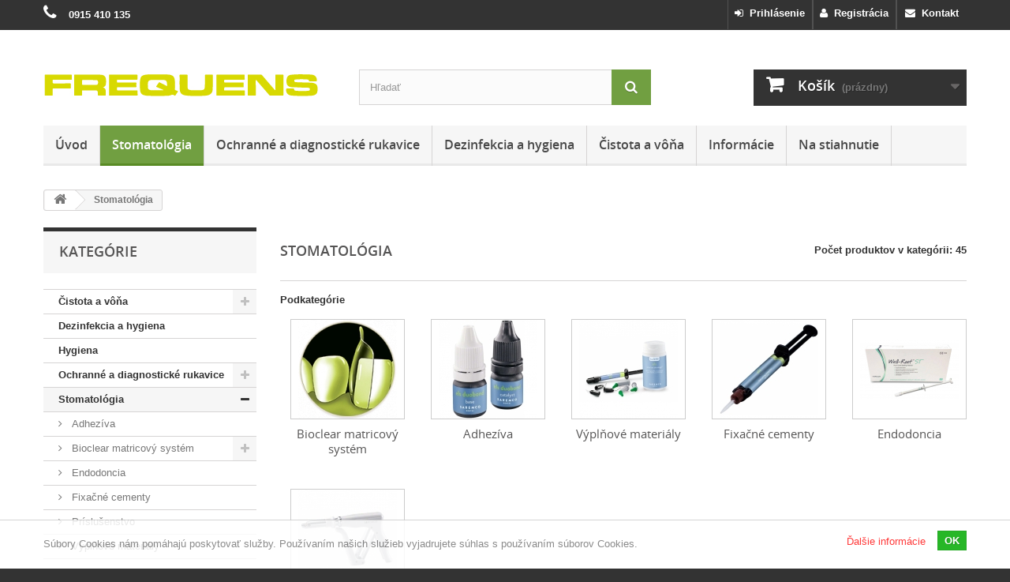

--- FILE ---
content_type: text/html; charset=utf-8
request_url: https://frequens.sk/stomatologia-88
body_size: 22455
content:
<!DOCTYPE HTML>
<!--[if lt IE 7]> <html class="no-js lt-ie9 lt-ie8 lt-ie7" lang="sk-SK"><![endif]-->
<!--[if IE 7]><html class="no-js lt-ie9 lt-ie8 ie7" lang="sk-SK"><![endif]-->
<!--[if IE 8]><html class="no-js lt-ie9 ie8" lang="sk-SK"><![endif]-->
<!--[if gt IE 8]> <html class="no-js ie9" lang="sk-SK"><![endif]-->
<html lang="sk-SK">
	<head>
		<meta charset="utf-8" />
		<title>Stomatológia | Frequens s.r.o.</title>
				<meta name="robots" content="index,follow" />
		<meta name="viewport" content="width=device-width, minimum-scale=0.25, maximum-scale=1.6, initial-scale=1.0" />
		<meta name="apple-mobile-web-app-capable" content="yes" />
		<link rel="author" type="text/plain" href="https://frequens.sk/humans.txt" />
		<link rel="apple-touch-icon" href="https://frequens.sk/apple-touch-icon.png" />
		<link rel="apple-touch-icon" sizes="76x76" href="https://frequens.sk/apple-touch-icon-76x76.png" />
		<link rel="apple-touch-icon" sizes="120x120" href="https://frequens.sk/apple-touch-icon-120x120.png" />
		<link rel="apple-touch-icon" sizes="152x152" href="https://frequens.sk/apple-touch-icon-152x152.png" />
		<link rel="icon" type="image/vnd.microsoft.icon" href="/img/favicon.ico?1726478956" />
		<link rel="shortcut icon" type="image/x-icon" href="/img/favicon.ico?1726478956" />
														<link rel="stylesheet" href="/themes/default-bootstrap/css/global.css" type="text/css" media="all" />
																<link rel="stylesheet" href="/themes/default-bootstrap/css/autoload/highdpi.css" type="text/css" media="all" />
																<link rel="stylesheet" href="/themes/default-bootstrap/css/autoload/responsive-tables.css" type="text/css" media="all" />
																<link rel="stylesheet" href="/themes/default-bootstrap/css/autoload/uniform.default.css" type="text/css" media="all" />
																<link rel="stylesheet" href="/js/jquery/plugins/fancybox/jquery.fancybox.css" type="text/css" media="all" />
																<link rel="stylesheet" href="/themes/default-bootstrap/css/product_list.css" type="text/css" media="all" />
																<link rel="stylesheet" href="/themes/default-bootstrap/css/category.css" type="text/css" media="all" />
																<link rel="stylesheet" href="/themes/default-bootstrap/css/scenes.css" type="text/css" media="all" />
																<link rel="stylesheet" href="/themes/default-bootstrap/css/modules/blockbestsellers/blockbestsellers.css" type="text/css" media="all" />
																<link rel="stylesheet" href="/themes/default-bootstrap/css/modules/blockcart/blockcart.css" type="text/css" media="all" />
																<link rel="stylesheet" href="/js/jquery/plugins/bxslider/jquery.bxslider.css" type="text/css" media="all" />
																<link rel="stylesheet" href="/themes/default-bootstrap/css/modules/blockcategories/blockcategories.css" type="text/css" media="all" />
																<link rel="stylesheet" href="/themes/default-bootstrap/css/modules/blockcurrencies/blockcurrencies.css" type="text/css" media="all" />
																<link rel="stylesheet" href="/themes/default-bootstrap/css/modules/blocklanguages/blocklanguages.css" type="text/css" media="all" />
																<link rel="stylesheet" href="/themes/default-bootstrap/css/modules/blockcontact/blockcontact.css" type="text/css" media="all" />
																<link rel="stylesheet" href="/themes/default-bootstrap/css/modules/blockmyaccountfooter/blockmyaccount.css" type="text/css" media="all" />
																<link rel="stylesheet" href="/themes/default-bootstrap/css/modules/blocknewproducts/blocknewproducts.css" type="text/css" media="all" />
																<link rel="stylesheet" href="/themes/default-bootstrap/css/modules/blocksearch/blocksearch.css" type="text/css" media="all" />
																<link rel="stylesheet" href="/js/jquery/plugins/autocomplete/jquery.autocomplete.css" type="text/css" media="all" />
																<link rel="stylesheet" href="/themes/default-bootstrap/css/modules/blockspecials/blockspecials.css" type="text/css" media="all" />
																<link rel="stylesheet" href="/themes/default-bootstrap/css/modules/blocktopmenu/css/blocktopmenu.css" type="text/css" media="all" />
																<link rel="stylesheet" href="/themes/default-bootstrap/css/modules/blocktopmenu/css/superfish-modified.css" type="text/css" media="all" />
																<link rel="stylesheet" href="/themes/default-bootstrap/css/modules/blockviewed/blockviewed.css" type="text/css" media="all" />
																<link rel="stylesheet" href="/modules/themeconfigurator/css/hooks.css" type="text/css" media="all" />
																<link rel="stylesheet" href="/modules/themeconfigurator/css/theme6.css" type="text/css" media="all" />
																<link rel="stylesheet" href="/themes/default-bootstrap/css/modules/blockuserinfo/blockuserinfo.css" type="text/css" media="all" />
																<link rel="stylesheet" href="/modules/eucookielaw/views/css/eucookielaw.css" type="text/css" media="all" />
																<link rel="stylesheet" href="/themes/default-bootstrap/css/modules/blocknewsletter/blocknewsletter.css" type="text/css" media="all" />
																<link rel="stylesheet" href="/modules/headerinfo/views/css/headerinfo.css" type="text/css" media="all" />
														<script type="text/javascript">
var CUSTOMIZE_TEXTFIELD = 1;
var FancyboxI18nClose = 'Zavrieť';
var FancyboxI18nNext = 'Ďal&scaron;&iacute;';
var FancyboxI18nPrev = 'Predch&aacute;dzaj&uacute;ci';
var ajax_allowed = true;
var ajaxsearch = true;
var baseDir = 'https://frequens.sk/';
var baseUri = 'https://frequens.sk/';
var blocksearch_type = 'top';
var comparator_max_item = 0;
var comparedProductsIds = [];
var contentOnly = false;
var currency = {"id":1,"name":"Euro","iso_code":"EUR","iso_code_num":"978","sign":"\u20ac","blank":"1","conversion_rate":"1.000000","deleted":"0","format":"2","decimals":"1","active":"1","prefix":"","suffix":" \u20ac","id_shop_list":null,"force_id":false};
var currencyBlank = 1;
var currencyFormat = 2;
var currencyRate = 1;
var currencySign = '€';
var customizationIdMessage = 'Prispôsobenie č.';
var delete_txt = 'Odstrániť';
var displayList = true;
var freeProductTranslation = 'Bezplatne';
var freeShippingTranslation = 'Bezplatne';
var generated_date = 1769084929;
var hasDeliveryAddress = false;
var highDPI = false;
var id_lang = 2;
var img_dir = 'https://frequens.sk/themes/default-bootstrap/img/';
var instantsearch = false;
var isGuest = 0;
var isLogged = 0;
var isMobile = false;
var max_item = 'Do porovnávania nie je možné pridať viac ako 0 produkty';
var min_item = 'Zvoľte najmenej jeden produkt';
var page_name = 'category';
var placeholder_blocknewsletter = 'Vpíšte e-mailovú adresu';
var priceDisplayMethod = 0;
var priceDisplayPrecision = 2;
var quickView = true;
var removingLinkText = 'Odstrániť produkt z môjho nákupného košíka';
var request = 'https://frequens.sk/stomatologia-88';
var roundMode = 2;
var search_url = 'https://frequens.sk/vyhladavanie';
var static_token = '5a7eb7bf8315333c2073f988140df8f9';
var toBeDetermined = 'Bude určené';
var token = '948e0bd1fbe6addaf30a33b4e8a81b10';
var usingSecureMode = true;
</script>

						<script type="text/javascript" src="/js/jquery/jquery-1.11.0.min.js"></script>
						<script type="text/javascript" src="/js/jquery/jquery-migrate-1.2.1.min.js"></script>
						<script type="text/javascript" src="/js/jquery/plugins/jquery.easing.js"></script>
						<script type="text/javascript" src="/js/tools.js"></script>
						<script type="text/javascript" src="/themes/default-bootstrap/js/global.js"></script>
						<script type="text/javascript" src="/themes/default-bootstrap/js/autoload/10-bootstrap.min.js"></script>
						<script type="text/javascript" src="/themes/default-bootstrap/js/autoload/15-jquery.total-storage.min.js"></script>
						<script type="text/javascript" src="/themes/default-bootstrap/js/autoload/15-jquery.uniform-modified.js"></script>
						<script type="text/javascript" src="/js/jquery/plugins/fancybox/jquery.fancybox.js"></script>
						<script type="text/javascript" src="/themes/default-bootstrap/js/category.js"></script>
						<script type="text/javascript" src="/themes/default-bootstrap/js/modules/blockcart/ajax-cart.js"></script>
						<script type="text/javascript" src="/js/jquery/plugins/jquery.scrollTo.js"></script>
						<script type="text/javascript" src="/js/jquery/plugins/jquery.serialScroll.js"></script>
						<script type="text/javascript" src="/js/jquery/plugins/bxslider/jquery.bxslider.js"></script>
						<script type="text/javascript" src="/themes/default-bootstrap/js/tools/treeManagement.js"></script>
						<script type="text/javascript" src="/js/jquery/plugins/autocomplete/jquery.autocomplete.js"></script>
						<script type="text/javascript" src="/themes/default-bootstrap/js/modules/blocksearch/blocksearch.js"></script>
						<script type="text/javascript" src="/themes/default-bootstrap/js/modules/blocktopmenu/js/hoverIntent.js"></script>
						<script type="text/javascript" src="/themes/default-bootstrap/js/modules/blocktopmenu/js/superfish-modified.js"></script>
						<script type="text/javascript" src="/themes/default-bootstrap/js/modules/blocktopmenu/js/blocktopmenu.js"></script>
						<script type="text/javascript" src="/modules/eucookielaw/views/js/eucookielaw.js"></script>
						<script type="text/javascript" src="/themes/default-bootstrap/js/modules/blocknewsletter/blocknewsletter.js"></script>
							
		<link rel="stylesheet" type="text/css" media="all" href="https://frequens.sk/themes/default-bootstrap/fonts/open-sans.css" />
		<!--[if IE 8]>
		<script src="https://frequens.sk/themes/default-bootstrap/js/html5shiv.js"></script>
		<script src="https://frequens.sk/themes/default-bootstrap/js/respond.min.js"></script>
		<![endif]-->
	</head>
	<body id="category" class="category category-88 category-stomatologia show-left-column hide-right-column lang_sk">
					<div id="page">
			<div class="header-container">
				<header id="header">
																<div class="banner">
							<div class="container">
								<div class="row">
									

								</div>
							</div>
						</div>
																					<div class="nav">
							<div class="container">
								<div class="row">
									<nav><!-- Block languages module -->
<!-- /Block languages module -->
<div id="contact-link" >
	<a href="https://frequens.sk/kontakt" title="Kontakt"><i class="icon-envelope"></i>&nbsp; Kontakt</a>
</div>
	<span class="shop-phone">
		<i class="icon-phone"></i>&nbsp; <!-- Zavolajte nám: --> <strong>0915 410 135</strong>
	</span>
<!-- Block user information module NAV  -->
	<div class="header_user_info">
		<a class="login" href="https://frequens.sk/ucet" rel="nofollow" title="Vytvorte si nový zákaznícky účet"><i class="icon-user"></i>&nbsp;&nbsp;Registrácia</a>
	</div>
	<div class="header_user_info">
		<a class="login" href="https://frequens.sk/ucet" rel="nofollow" title="Prihláste sa do Vášho zákazníckeho účtu"><i class="icon-signin left"></i>&nbsp;&nbsp;Prihlásenie</a>
	</div>
<!-- /Block usmodule NAV -->
</nav>
								</div>
							</div>
						</div>
										<div>
						<div class="container">
							<div class="row">
								<div id="header_logo">
									<a href="https://frequens.sk/" title="Frequens s.r.o.">
										<img class="logo img-responsive" src="https://frequens.sk/img/frequens-sro-logo-1495457138.jpg" alt="Frequens s.r.o." width="350" height="29"/>
									</a>
								</div>
								<!-- Block search module TOP -->
<div id="search_block_top" class="col-sm-4 clearfix">
	<form id="searchbox" method="get" action="//frequens.sk/vyhladavanie" >
		<input type="hidden" name="controller" value="search" />
		<input type="hidden" name="orderby" value="position" />
		<input type="hidden" name="orderway" value="desc" />
		<input class="search_query form-control" type="text" id="search_query_top" name="search_query" placeholder="Hľadať" value="" />
		<button type="submit" name="submit_search" class="btn btn-default button-search">
			<span>Hľadať</span>
		</button>
	</form>
</div>
<!-- /Block search module TOP --><!-- MODULE Block cart -->
<div class="col-sm-4 clearfix">
	<div class="shopping_cart">
		<a href="https://frequens.sk/pokladna" title="Zobraziť obsah nákupného košíka" rel="nofollow">
			<b>Košík</b>
			<span class="ajax_cart_quantity unvisible">0</span>
			<span class="ajax_cart_product_txt unvisible">položka</span>
			<span class="ajax_cart_product_txt_s unvisible">položky / položiek</span>
			<span class="ajax_cart_total unvisible">
							</span>
			<span class="ajax_cart_no_product">(prázdny)</span>
					</a>
					<div class="cart_block block exclusive">
				<div class="block_content">
					<!-- block list of products -->
					<div class="cart_block_list">
												<p class="cart_block_no_products">
							Žiadne produkty
						</p>
																		<div class="cart-prices">
							<div class="cart-prices-line first-line">
								<span class="price cart_block_shipping_cost ajax_cart_shipping_cost unvisible">
																			 Bude určené																	</span>
								<span class="unvisible">
									Doprava
								</span>
							</div>
																					<div class="cart-prices-line last-line">
								<span class="price cart_block_total ajax_block_cart_total">0,00 €</span>
								<span>Spolu:</span>
							</div>
													</div>
						<p class="cart-buttons">
							<a id="button_order_cart" class="btn btn-default button button-small" href="https://frequens.sk/pokladna" title="Pokladňa" rel="nofollow">
								<span>
									Pokladňa<i class="icon-chevron-right right"></i>
								</span>
							</a>
						</p>
					</div>
				</div>
			</div><!-- .cart_block -->
			</div>
</div>

	<div id="layer_cart">
		<div class="clearfix">
			<div class="layer_cart_product col-xs-12 col-md-6">
				<span class="cross" title="Zavrieť okno"></span>
				<span class="title">
					<i class="icon-check"></i>Produkt bol vložený do Vášho košíka
				</span>
				<div class="product-image-container layer_cart_img">
				</div>
				<div class="layer_cart_product_info">
					<span id="layer_cart_product_title" class="product-name"></span>
					<span id="layer_cart_product_attributes"></span>
					<div>
						<strong class="dark">Množstvo:</strong>
						<span id="layer_cart_product_quantity"></span>
					</div>
					<div>
						<strong class="dark">Spolu:</strong>
						<span id="layer_cart_product_price"></span>
					</div>
				</div>
			</div>
			<div class="layer_cart_cart col-xs-12 col-md-6">
				<span class="title">
					<!-- Plural Case [both cases are needed because page may be updated in Javascript] -->
					<span class="ajax_cart_product_txt_s unvisible">
						Počet produktov v nákupnom košíku: <span class="ajax_cart_quantity">0</span>
					</span>
					<!-- Singular Case [both cases are needed because page may be updated in Javascript] -->
					<span class="ajax_cart_product_txt">
						Počet produktov v nákupnom košíku: 1
					</span>
				</span>
				<div class="layer_cart_row">
					<strong class="dark">
						Spolu za produkty:
					</strong>
					<span class="ajax_block_products_total">
											</span>
										</div>

								<div class="layer_cart_row">
					<strong class="dark unvisible">
						Spolu za doručenie:
					</strong>
					<span class="ajax_cart_shipping_cost unvisible">
													 							 	Bude určené
							 																			</span>
				</div>
								<div class="layer_cart_row">
					<strong class="dark">
						Spolu:
					</strong>
					<span class="ajax_block_cart_total">
											</span>
										</div>
				<div class="button-container">
					<span class="continue btn btn-default button exclusive-medium" title="Pokračovať v nákupe">
						<span>
							<i class="icon-chevron-left left"></i>Pokračovať v nákupe
						</span>
					</span>
					<a class="btn btn-default button button-medium"	href="https://frequens.sk/pokladna" title="K pokladni" rel="nofollow">
						<span>
							K pokladni<i class="icon-chevron-right right"></i>
						</span>
					</a>
				</div>
			</div>
		</div>
		<div class="crossseling"></div>
	</div> <!-- #layer_cart -->
	<div class="layer_cart_overlay"></div>

<!-- /MODULE Block cart -->
	<!-- Menu -->
	<div id="block_top_menu" class="sf-contener clearfix col-lg-12">
		<div class="cat-title">Navigačné menu</div>
		<ul class="sf-menu clearfix menu-content">
			<li><a href="http://frequens.sk/" title="&Uacute;vod">&Uacute;vod</a></li>
<li class="sfHoverForce"><a href="https://frequens.sk/stomatologia-88" title="Stomatológia">Stomatológia</a><ul><li><a href="https://frequens.sk/bioclear-matricovy-system-96" title="Bioclear matricový systém">Bioclear matricový systém</a><ul><li><a href="https://frequens.sk/frontalne-matrice-97" title="Frontálne matrice">Frontálne matrice</a><ul><li><a href="https://frequens.sk/standardne-99" title="Štandardné ">Štandardné </a></li><li><a href="https://frequens.sk/diastema-100" title="Diastema">Diastema</a></li></ul></li><li><a href="https://frequens.sk/distalne-matrice-98" title="Distálne matrice">Distálne matrice</a><ul><li><a href="https://frequens.sk/premolarove-101" title="Premolárové">Premolárové</a></li><li><a href="https://frequens.sk/molarove-102" title="Molárové">Molárové</a></li><li><a href="https://frequens.sk/vysoke-molarove-103" title="Vysoké Molárové">Vysoké Molárové</a></li><li><a href="https://frequens.sk/biofit-104" title="Biofit">Biofit</a></li></ul></li><li><a href="https://frequens.sk/klinky-105" title="Klínky">Klínky</a></li><li><a href="https://frequens.sk/interproximatory-106" title="Interproximátory">Interproximátory</a></li><li><a href="https://frequens.sk/separacne-kruzky-107" title="Separačné krúžky">Separačné krúžky</a></li><li><a href="https://frequens.sk/true-contact-108" title="True Contact">True Contact</a></li><li><a href="https://frequens.sk/prislusenstvo-109" title="Príslušenstvo">Príslušenstvo</a></li><li><a href="https://frequens.sk/intro-kity-110" title="Intro Kity">Intro Kity</a></li><li><a href="https://frequens.sk/krabicky-111" title="Krabičky">Krabičky</a></li></ul></li><li><a href="https://frequens.sk/adheziva-89" title="Adhezíva">Adhezíva</a></li><li><a href="https://frequens.sk/vyplnove-materialy-90" title="Výplňové materiály">Výplňové materiály</a></li><li><a href="https://frequens.sk/fixacne-cementy-92" title="Fixačné cementy">Fixačné cementy</a></li><li><a href="https://frequens.sk/endodoncia-113" title="Endodoncia">Endodoncia</a></li><li><a href="https://frequens.sk/prislusenstvo-93" title="Príslušenstvo">Príslušenstvo</a></li></ul></li><li><a href="https://frequens.sk/ochranne-a-diagnosticke-rukavice-12" title="Ochranné a diagnostické rukavice">Ochranné a diagnostické rukavice</a><ul><li><a href="https://frequens.sk/nitrilove-rukavice-16" title="Nitrilové rukavice">Nitrilové rukavice</a></li><li><a href="https://frequens.sk/latexove-rukavice-17" title="Latexové rukavice">Latexové rukavice</a></li></ul></li><li><a href="https://frequens.sk/dezinfekcia-a-hygiena-15" title="Dezinfekcia a hygiena">Dezinfekcia a hygiena</a><ul></ul></li><li><a href="https://frequens.sk/cistota-a-vona-41" title="Čistota a vôňa">Čistota a vôňa</a><ul><li><a href="https://frequens.sk/areon-home-perfume-38" title="Areon home perfume">Areon home perfume</a></li></ul></li><li><a href="https://frequens.sk/stranky/informacie-1" title="Informácie">Informácie</a><ul><li ><a href="https://frequens.sk/info/obchodne-podmienky-3">Obchodné podmienky</a></li><li ><a href="https://frequens.sk/info/dodacie-podmienky-1">Dodacie podmienky</a></li><li ><a href="https://frequens.sk/info/reklamacne-podmienky-2">Reklamačné podmienky</a></li><li ><a href="https://frequens.sk/info/spracovanie-osobnych-udajov-5">Spracovanie osobných údajov</a></li><li ><a href="https://frequens.sk/info/cookies-7">Používanie súborov Cookies</a></li><li ><a href="https://frequens.sk/info/o-nas-6">O nás</a></li><li ><a href="https://frequens.sk/info/na-stiahnutie-8">Na stiahnutie</a></li></ul></li>
<li><a href="https://frequens.sk/info/na-stiahnutie-8" title="Na stiahnutie">Na stiahnutie</a></li>

					</ul>
	</div>
	<!--/ Menu -->
<!-- MODULE European Cookie Law Notification - notification.tpl -->

<div id="eucookielaw" class="eucookielaw postion_bottom" style="opacity: 0.85; filter: alpha(opacity=85);">
	<div class="container">
		<a href="#" id="cookie_accept" class="button btn btn-default button-small accept"><span>OK</span></a>
				<a href="https://frequens.sk/info/cookies-7" id="learn_more" title="Ďalšie informácie">Ďalšie informácie</a>
		<div id="notify_content"><p>Súbory Cookies nám pomáhajú poskytovať služby. Používaním našich služieb vyjadrujete súhlas s používaním súborov Cookies.</p></div>
    </div>
</div>

<!-- /MODULE European Cookie Law Notification - notification.tpl -->
							</div>
						</div>
					</div>
				</header>
			</div>
			<div class="columns-container">
				<div id="columns" class="container">
											
<!-- Breadcrumb -->
<div class="breadcrumb clearfix">
	<a class="home" href="https://frequens.sk/" title="Sp&auml;ť na &uacute;vod"><i class="icon-home"></i></a>
			<span class="navigation-pipe">&gt;</span>
					Stomatol&oacute;gia
			</div>
<!-- /Breadcrumb -->

										<div id="slider_row" class="row">
																	</div>
					<div class="row">
												<div id="left_column" class="column col-xs-12 col-sm-3"><!-- Block categories module -->
<div id="categories_block_left" class="block">
	<h2 class="title_block">
					Kategórie
			<!-- Stomatológia -->
			</h2>
	<div class="block_content">
		<ul class="tree dhtml">
												
<li>
	<a 
	href="https://frequens.sk/cistota-a-vona-41" title="Čistota a vôňa">
		Čistota a vôňa
	</a>
			<ul>
												
<li class="last">
	<a 
	href="https://frequens.sk/areon-home-perfume-38" title="Areon home perfume">
		Areon home perfume
	</a>
	</li>

									</ul>
	</li>

																
<li>
	<a 
	href="https://frequens.sk/dezinfekcia-a-hygiena-15" title="Dezinfekcia a hygiena">
		Dezinfekcia a hygiena
	</a>
	</li>

																
<li>
	<a 
	href="https://frequens.sk/hygiena-112" title="Hygiena">
		Hygiena
	</a>
	</li>

																
<li>
	<a 
	href="https://frequens.sk/ochranne-a-diagnosticke-rukavice-12" title="CHARAKTERISTIKA A VYUŽITIE RUKAVÍC   
  
   Latexové rukavice   
  
  Zaisťujú najlepšiu ochranu proti mikroorganizmom. Latexové rukavice sú určené pre lekárske vyšetrenia, pre liečebné zákroky aj na prácu so septickým materiálom. Nepudrované rukavice znižujú riziko infekcií. Majú znížený obsah latexových proteínov a odporúčajú sa pre osoby so sklonom k alergiám a podráždeniam. Používajú sa pri procedúrach s vysokým stupňom rizika infekcie a pri prácach v laboratóriách.  
  
   Syntetické rukavice   
  
  Vinylové, nitrilové, neoprénové rukavice neobsahujú latexové proteíny.  Sú určené pre osoby alergické na latex. Nitrilové rukavice sú vhodné najmä pre prácu s cytostatikami a s chemickými látkami.">
		Ochranné a diagnostické rukavice
	</a>
			<ul>
												
<li>
	<a 
	href="https://frequens.sk/latexove-rukavice-17" title="">
		Latexové rukavice
	</a>
	</li>

																
<li class="last">
	<a 
	href="https://frequens.sk/nitrilove-rukavice-16" title="">
		Nitrilové rukavice
	</a>
	</li>

									</ul>
	</li>

																
<li class="last">
	<a 
	href="https://frequens.sk/stomatologia-88" title="Stomatológia" class="selected">
		Stomatológia
	</a>
			<ul>
												
<li>
	<a 
	href="https://frequens.sk/adheziva-89" title="Adhezíva">
		Adhezíva
	</a>
	</li>

																
<li>
	<a 
	href="https://frequens.sk/bioclear-matricovy-system-96" title="Matrice Bioclear sú na trhu jediné anatomicky tvarované sekčné matrice. Oproti iným matricovým systémom sa vyznačujú najplynulejším proximálnym a gingiválnym zakrivením a najsilnejším bodom kontaktov. Vysoko kvalitné výplne, zhotovené s Bioclear matricami, zvyšujú estetickú a funkčnú úroveň oproti výplniam zhotovených pomocou konvenčných matríc. ">
		Bioclear matricový systém
	</a>
			<ul>
												
<li>
	<a 
	href="https://frequens.sk/distalne-matrice-98" title="Matrice pre distálne úseky sú rozdelené podľa výšky na premolárové 5,5mm, molárové 6mm a vysoké molárové 6,6mm matrice  a podľa zakrivenia na rovné, priemerne zakrivené a bombírované. Podľa týchto parametrov si môžete pre každý typ defektu vybrať správnu matricu. 
   
 Spektrum matric je široké a pre zoznámenie sa s distálnymi matricami doporučujeme   Biofit intro kit  , ktorý obsahuje vzorku matric   Biofit  , čo sú matrice s najväčším bombírováním 0,9mm. Hodí sa pre uzáver veľkých medzier, ktorý je s inými matricami veľmi problematický. 
   
 Pre veľké bombírovánie 0,6mm sú ďalej populárne matrice   M406  ,   M407  ,   B303  . 
 . 
 Schéma pre správny výber distálnej matrice     k stiahnutiu TU        
 . 
  
   Videá:   
   Intro     Biofit correct placement and adaptation     Replacing old almalgam     Deep carries">
		Distálne matrice
	</a>
			<ul>
												
<li>
	<a 
	href="https://frequens.sk/biofit-104" title="Matrice Biofit majú najväčšie zakrivenie 0,9mm a je možné vyberať z troch variant podľa hrúbky a typu materiálu: 
 Biofit - priehľadná modrá matrica s hrúbkou 50μm 
 Biofit HD - priehľadná biela matrica s hrúbkou 75μm 
 Biofit SS - klasická nerezová matrica s hrúbkou 55μm 
   
 Každý variant je vyrábaný v 3 výškach 4,5 / 5,5 / 6,5 mm.">
		Biofit
	</a>
	</li>

																
<li>
	<a 
	href="https://frequens.sk/molarove-102" title="Molárové">
		Molárové
	</a>
	</li>

																
<li>
	<a 
	href="https://frequens.sk/premolarove-101" title="Premolárové">
		Premolárové
	</a>
	</li>

																
<li class="last">
	<a 
	href="https://frequens.sk/vysoke-molarove-103" title="Vysoké Molárové">
		Vysoké Molárové
	</a>
	</li>

									</ul>
	</li>

																
<li>
	<a 
	href="https://frequens.sk/frontalne-matrice-97" title="Frontálne matrice majú menšie zakrivenie, než diastema matrice a slúžia ku každodennému používaniu práve tam, kde je potrebné uzavrieť malé medzery, alebo zhotoviť štandardnú výplň III. a IV. triedy. 
 Frontálne matrice sú obsiahnuté v   Anterior intro kite   a   Full intro kite  .     
 . 
  Videá:  
  
   Štandardné frontálne matrice     
  -    Efficient Biofilm Removal      -    Post orthodontic undersized teeth - Part 1      -    Post orthodontic undersized teeth - Part 2      -    360° Veneer Matrix     
  
   Diastema frontálne matrice     
  -    Mid-line Diastema Closure      -    Peg lateral      -    Dental Black Triangles">
		Frontálne matrice
	</a>
			<ul>
												
<li>
	<a 
	href="https://frequens.sk/diastema-100" title="Diastema matrice majú oproti frontálnym matriciam väčšie zakrivenie a sú používané predovšetkým tam, kde je potrebné uzavrieť veľké medzery. Kombinácia správnej kontúry aproximálnej výplne a regenerácie papily je kľúčom k uzatvoreniu diastemat. 
   
 Diastema matrice sú obsiahnuté v   Anterior intro kite   a   Full intro kite  .">
		Diastema
	</a>
	</li>

																
<li class="last">
	<a 
	href="https://frequens.sk/standardne-99" title="Štandardné ">
		Štandardné 
	</a>
	</li>

									</ul>
	</li>

																
<li>
	<a 
	href="https://frequens.sk/interproximatory-106" title="Anatomicky tvarované, silikónové, ohybné interproximátory od seba ľahko oddelia zuby práve tam, kde je výrazný bod kontaktu a adaptujú matricu k zubu. Na rozdiel od ostatných klinov sa interproximátor medzi zubami umiestňuje uchopením za oba konce. Interproximátor teda uchopte za oba konce, natiahnite ho tak, aby ho bolo možné pretiahnuť cez bod kontaktu, pretiahnite ho a uvoľnite. Výhodou je, že sa interproximátor po uvoľnení vždy vráti na svoju pôvodnú veľkosť. Ide o veľmi pohodlný spôsob oddelenia zubov. 
   
 Interproximátory sa používajú predovšetkým vo frontálnej oblasti, výnimočne aj v distálnej. 
   
 Sú ponúkané v dvoch variantoch -   SOFT   (mäkšia) /   FIRM   (tuhšia) 
 . 
  Sú obsiahnuté v týchto kitoch : 
    Full intro kit    – po 3 ks 
    Anterior intro kit    – po 3 ks 
 . 
  Videá:  
     Posterior Matrix Intro     
     Peg lateral">
		Interproximátory
	</a>
	</li>

																
<li>
	<a 
	href="https://frequens.sk/intro-kity-110" title="Pripravili sme pre vás sériu intro kitov s menším množstvom jednotlivých matríc, čo je ideálne pre zoznámenie sa s matrixovým systémom Bioclear. 
 Intro kity sú pripravené v kompaktných škatuľkách s prehľadnou potlačou. Tieto krabičky boli unikátne vytvorené práve pre naše intro kity a nie sú inde dostupné.">
		Intro Kity
	</a>
	</li>

																
<li>
	<a 
	href="https://frequens.sk/klinky-105" title="Nový klin Diamond od spoločnosti Bioclear bol zhotovený tak, aby eliminoval mnohé problémy, ktoré vznikali pri používaní tradičných klínkov. Špeciálne tvarovaný hrot klínku s otvorom sa deformuje v priebehu zavádzania a tým sa ľahšie aplikuje. Vyklenutie na hrote vytvára požadované utesnenie a bráni uvoľneniu klínku. Odľahčenie na spodnej strane vytvára priestor pre papilu, ktorá tak nie je utlačovaná a spolu s klínkom nedeformuje matricu. Aj napriek tomu, že klin Diamond spôsobuje silnú separáciu zubov, jeho marginálna adaptácia je excelentná. Anatomický tvar a pružný materiál vytvára skvelé tesnenie okolo krajov, kedy nedochádza k úniku kompozitného materiálu. 
 . 
   Všetky klínky sú obsiahnuté v týchto kitoch :   
    Full intro kit    – po 3ks                                                                  
    Anterior intro kit    - po 3ks                                                 
    Wedge intro kit    – po 3ks  
 . 
  Videá:  
     Diamond Wedge selection and placement     
     Diamond Wedge DC - Deep Caries     
     Injection moulding technic">
		Klínky
	</a>
	</li>

																
<li>
	<a 
	href="https://frequens.sk/krabicky-111" title="Kompaktné škatuľky s prehľadnou potlačou. Tieto krabičky boli unikátne vytvorené práve pre naše    Intro kity    a nie sú inde dostupné.">
		Krabičky
	</a>
	</li>

																
<li>
	<a 
	href="https://frequens.sk/prislusenstvo-109" title="Video:      Injection moulding technic">
		Príslušenstvo
	</a>
	</li>

																
<li>
	<a 
	href="https://frequens.sk/separacne-kruzky-107" title="Separačné krúžky TWIN RING od spoločnosti Bioclear konečne vyriešili mnoho problémov tradičných separačných krúžkov. Separačný krúžok TWIN RING sa prispôsobí a priľne k akémukoľvek tvaru zuba. Krúžok vytvára silné napätie. Veľkou výhodou je, že si zachováva svoj pôvodný tvar a nedochádza k jeho deformácii aj po opätovnom použití. Krúžok TWIN RING možno použiť na upevnenie akýchkoľvek matríc. K manipulácii s krúžkom slúžia kliešte Bioclear. 
 . 
  Popis:  
 Vytvorené pre použitie v druhej sekčnej triede. Možno použiť s akoukoľvek matricou. Unikátny dizajn umožňuje krúžku priľnúť k akémukoľvek tvaru zuba. Vďaka svojej geometrii vytvára krúžok TWIN RING silné napätie, čím pomáha k lepšej separácii zubov a vytvára také tesnenie matrice, že nedochádza k úniku kompozitu cez okraj ďasná. Štruktúra krúžku sa vyznačuje excelentnou schopnosťou zachovať si svoj tvar aj po mnohonásobnom roztiahnutí a sterilizácií. Dvojitý nitinolový drôt roztiahnete najľahšie pomocou klieští Bioclear. Oblúk krúžku je sklonený voči zubnému oblúku a tým pádom nedochádza k vzájomnej interferencii dvoch za sebou aplikovaných krúžkov Priestor medzi zubom a krúžkom v koronárnej časti slúžia k prípadnému natlačeniu Teflónu a tým adaptáciu okraja matrice k zubu 
 . 
  Videá:  
     Twin Ring correct placement      
     Injection moulding technic">
		Separačné krúžky
	</a>
	</li>

																
<li class="last">
	<a 
	href="https://frequens.sk/true-contact-108" title="- základ pre používanie matričného systému od spoločnosti Bioclear 
 - používa sa v prípadoch, kde sa vyskytuje prirodzený bod kontaktu pred zavedením matrice 
 - pred umiestnením vybranej matrice použite brúsku Trucontact k odľahčeniu bodu kontaktu medzi zubami 
 . 
  Produktová rada TRUCONTACT zahŕňa : 
 - modrú pílku - červenú brúsku - oranžovú brúsku 
 . 
 - prúžok možno autoklávovať až do 137 ° C (parné teplo, nie suché teplo) 
 - možno použiť opätovne">
		True Contact
	</a>
	</li>

									</ul>
	</li>

																
<li>
	<a 
	href="https://frequens.sk/endodoncia-113" title="Endodoncia">
		Endodoncia
	</a>
	</li>

																
<li>
	<a 
	href="https://frequens.sk/fixacne-cementy-92" title="Fixačné cementy">
		Fixačné cementy
	</a>
	</li>

																
<li>
	<a 
	href="https://frequens.sk/prislusenstvo-93" title="Príslušenstvo">
		Príslušenstvo
	</a>
	</li>

																
<li class="last">
	<a 
	href="https://frequens.sk/vyplnove-materialy-90" title="Výplňové materiály">
		Výplňové materiály
	</a>
	</li>

									</ul>
	</li>

									</ul>
	</div>
</div>
<!-- /Block categories module -->
	<!-- Block CMS module -->
			<section id="informations_block_left_1" class="block informations_block_left">
			<p class="title_block">
				<a href="https://frequens.sk/stranky/informacie-1">
					Informácie				</a>
			</p>
			<div class="block_content list-block">
				<ul>
																		<li class="bullet">
								<a href="https://frequens.sk/stranky/informacie-1" title="Informácie">
									Informácie
								</a>
							</li>
																													<li>
								<a href="https://frequens.sk/info/obchodne-podmienky-3" title="Obchodné podmienky">
									Obchodné podmienky
								</a>
							</li>
																								<li>
								<a href="https://frequens.sk/info/dodacie-podmienky-1" title="Dodacie podmienky">
									Dodacie podmienky
								</a>
							</li>
																								<li>
								<a href="https://frequens.sk/info/reklamacne-podmienky-2" title="Reklamačné podmienky">
									Reklamačné podmienky
								</a>
							</li>
																								<li>
								<a href="https://frequens.sk/info/cookies-7" title="Používanie súborov Cookies">
									Používanie súborov Cookies
								</a>
							</li>
																								<li>
								<a href="https://frequens.sk/info/o-nas-6" title="O nás">
									O nás
								</a>
							</li>
																				</ul>
			</div>
		</section>
		<!-- /Block CMS module -->
</div>
																		<div id="center_column" class="center_column col-xs-12 col-sm-9">
	

	    			<h1 class="page-heading product-listing"><span class="cat-name">Stomatológia&nbsp;</span><span class="heading-counter">Počet produktov v kateg&oacute;rii: 45</span>
</h1>

		
		        		<!-- Subcategories -->
		<div id="subcategories">
			<p class="subcategory-heading">Podkateg&oacute;rie</p>
			<ul class="clearfix">
							<li>
                	<div class="subcategory-image">
						<a href="https://frequens.sk/bioclear-matricovy-system-96" title="Bioclear matricový systém" class="img">
													<img class="replace-2x" src="https://frequens.sk/c/96-medium_default/bioclear-matricovy-system.jpg" alt="Bioclear matricový systém" width="125" height="125" />
											</a>
                   	</div>
					<h5><a class="subcategory-name" href="https://frequens.sk/bioclear-matricovy-system-96">Bioclear matricový systém</a></h5>
											<div class="cat_desc"><p>Matrice Bioclear sú na trhu jediné anatomicky tvarované sekčné matrice. Oproti iným matricovým systémom sa vyznačujú najplynulejším proximálnym a gingiválnym zakrivením a najsilnejším bodom kontaktov. Vysoko kvalitné výplne, zhotovené s Bioclear matricami, zvyšujú estetickú a funkčnú úroveň oproti výplniam zhotovených pomocou konvenčných matríc. </p></div>
									</li>
							<li>
                	<div class="subcategory-image">
						<a href="https://frequens.sk/adheziva-89" title="Adhezíva" class="img">
													<img class="replace-2x" src="https://frequens.sk/c/89-medium_default/adheziva.jpg" alt="Adhezíva" width="125" height="125" />
											</a>
                   	</div>
					<h5><a class="subcategory-name" href="https://frequens.sk/adheziva-89">Adhezíva</a></h5>
									</li>
							<li>
                	<div class="subcategory-image">
						<a href="https://frequens.sk/vyplnove-materialy-90" title="Výplňové materiály" class="img">
													<img class="replace-2x" src="https://frequens.sk/c/90-medium_default/vyplnove-materialy.jpg" alt="Výplňové materiály" width="125" height="125" />
											</a>
                   	</div>
					<h5><a class="subcategory-name" href="https://frequens.sk/vyplnove-materialy-90">Výplňové materiály</a></h5>
									</li>
							<li>
                	<div class="subcategory-image">
						<a href="https://frequens.sk/fixacne-cementy-92" title="Fixačné cementy" class="img">
													<img class="replace-2x" src="https://frequens.sk/c/92-medium_default/fixacne-cementy.jpg" alt="Fixačné cementy" width="125" height="125" />
											</a>
                   	</div>
					<h5><a class="subcategory-name" href="https://frequens.sk/fixacne-cementy-92">Fixačné cementy</a></h5>
									</li>
							<li>
                	<div class="subcategory-image">
						<a href="https://frequens.sk/endodoncia-113" title="Endodoncia" class="img">
													<img class="replace-2x" src="https://frequens.sk/c/113-medium_default/endodoncia.jpg" alt="Endodoncia" width="125" height="125" />
											</a>
                   	</div>
					<h5><a class="subcategory-name" href="https://frequens.sk/endodoncia-113">Endodoncia</a></h5>
									</li>
							<li>
                	<div class="subcategory-image">
						<a href="https://frequens.sk/prislusenstvo-93" title="Príslušenstvo" class="img">
													<img class="replace-2x" src="https://frequens.sk/c/93-medium_default/prislusenstvo.jpg" alt="Príslušenstvo" width="125" height="125" />
											</a>
                   	</div>
					<h5><a class="subcategory-name" href="https://frequens.sk/prislusenstvo-93">Príslušenstvo</a></h5>
									</li>
						</ul>
		</div>
        							<div class="content_sortPagiBar clearfix">
            	<div class="sortPagiBar clearfix">
            		<ul class="display hidden-xs">
	<!-- <li class="display-title">Zobrazenie:</li> -->
    <li id="grid"><a rel="nofollow" href="#" title="Mriežka"><i class="icon-th-large"></i><!-- Mriežka --></a></li>
    <li id="list"><a rel="nofollow" href="#" title="Zoznam"><i class="icon-th-list"></i><!-- Zoznam --></a></li>
</ul>

<form id="productsSortForm" action="https://frequens.sk/stomatologia-88" class="productsSortForm">
	<div class="select selector1">
		<label for="selectProductSort">Zoradiť podľa:</label>
		<select id="selectProductSort" class="selectProductSort form-control">
			<option value="reference:asc">--</option>
							<option value="price:asc">ceny: najlacnej&scaron;ie prv&eacute;</option>
				<option value="price:desc">ceny: najdrah&scaron;ie prv&eacute;</option>
						<option value="name:asc">n&aacute;zvu: od A po Z</option>
			<option value="name:desc">n&aacute;zvu: od Z po A</option>
							<option value="quantity:desc">dostupnosti na sklade</option>
						<option value="reference:asc" selected="selected">k&oacute;du: vzostupne</option>
			<option value="reference:desc">k&oacute;du: zostupne</option>
		</select>
	</div>
</form>
<!-- /Sort products -->
			
	
                								<!-- nbr product/page -->
			<form action="https://frequens.sk/stomatologia-88" method="get" class="nbrItemPage">
			<div class="clearfix selector1">
												<label for="nb_page_items">
					Zobraziť:
				</label>
																																	<input type="hidden" name="id_category" value="88" />
																			<select name="n" id="nb_page_items" class="form-control">
																							<option value="21" selected="selected">21</option>
																														<option value="42" >42</option>
																														<option value="105" >105</option>
																					</select>
				<!-- <span>na str&aacute;nke</span> -->
			</div>
		</form>
		<!-- /nbr product/page -->

				</div>
                <div class="top-pagination-content clearfix">
                	
					
	
												<!-- Pagination -->
	<div id="pagination" class="pagination clearfix">
	    			<form class="showall" action="https://frequens.sk/stomatologia-88" method="get">
				<div>
											                <button type="submit" class="btn btn-default button exclusive-medium">
	                	<span>Zobraziť v&scaron;etko</span>
	                </button>
																																							<input type="hidden" name="id_category" value="88" />
																			                <input name="n" id="nb_item" class="hidden" value="45" />
				</div>
			</form>
							<ul class="pagination">
									<li id="pagination_previous" class="disabled pagination_previous">
						<span>
							<i class="icon-chevron-left"></i> <b>Predo&scaron;l&aacute;</b>
						</span>
					</li>
																															<li class="active current">
							<span>
								<span>1</span>
							</span>
						</li>
																				<li>
							<a href="/stomatologia-88?p=2">
								<span>2</span>
							</a>
						</li>
																				<li>
							<a href="/stomatologia-88?p=3">
								<span>3</span>
							</a>
						</li>
																																			<li id="pagination_next" class="pagination_next">
						<a href="/stomatologia-88?p=2" rel="next">
							<b>Nasleduj&uacute;ca</b> <i class="icon-chevron-right"></i>
						</a>
					</li>
							</ul>
			</div>
    <div class="product-count">
    	    		                        	                        	Zobrazen&yacute;ch 1 - 21 z 45 položiek
		    </div>
	<!-- /Pagination -->

                </div>
			</div>
				
									
		
	
	<!-- Products list -->
	<ul id="product_list" class="product_list grid row">
			
		
		
								<li class="ajax_block_product col-xs-12 col-sm-6 col-md-4 first-in-line first-item-of-tablet-line first-item-of-mobile-line">
			<div class="product-container" itemscope itemtype="https://schema.org/Product">
				<div class="left-block">
					<div class="product-image-container">
						<a class="product_img_link" href="https://frequens.sk/vyplnove-materialy/beautifil-ii-650.html" title="BEAUTIFIL II" itemprop="url">
							<img class="replace-2x img-responsive" onmouseover="this.src='https://frequens.sk/933-home_default/beautifil-ii.jpg'" onmouseout="this.src='https://frequens.sk/933-home_default/beautifil-ii.jpg'" src="https://frequens.sk/933-home_default/beautifil-ii.jpg" alt="BEAUTIFIL II" title="BEAUTIFIL II"  width="250" height="250" itemprop="image" />
						</a>
													<div class="quick-view-wrapper-mobile">
							<a class="quick-view-mobile" href="https://frequens.sk/vyplnove-materialy/beautifil-ii-650.html" rel="https://frequens.sk/vyplnove-materialy/beautifil-ii-650.html">
								<i class="icon-eye-open"></i>
							</a>
						</div>
						<a class="quick-view" href="https://frequens.sk/vyplnove-materialy/beautifil-ii-650.html" rel="https://frequens.sk/vyplnove-materialy/beautifil-ii-650.html">
							<span>R&yacute;chly n&aacute;hľad</span>
						</a>
																			<div class="content_price" itemprop="offers" itemscope itemtype="https://schema.org/Offer">
																	<span itemprop="price" class="price product-price">
										
										99,80 €&nbsp;<span class="tax_label">s DPH</span>									</span>
									<meta itemprop="priceCurrency" content="EUR" />
																												<span class="unvisible">
																								<link itemprop="availability" href="https://schema.org/InStock" />Skladom																					</span>
																		
									
															</div>
																							</div>
										
				</div>
				<div class="right-block">
					<h5 itemprop="name">
												<a class="product-name" href="https://frequens.sk/vyplnove-materialy/beautifil-ii-650.html" title="BEAUTIFIL II" itemprop="url" >
							BEAUTIFIL II
						</a>
					</h5>
															<p class="product-desc" itemprop="description">
						BEAUTIFUL II je druhá generácia GIOMER-u ktorý v sebe spája vlastnosti kompozitu a skloionomeru, svetlom tuhnúci, fluorid uvoľňujúci estetický materiál vyvinutý použitím S-PRG.
					</p>
										<div class="content_price">
													
							<span class="price product-price">
																	99,80 €<!-- &nbsp;<span class="tax_label">s DPH</span> -->
															</span>
														
							
							
						


					</div>
										<div class="button-container">
																													<a class="button ajax_add_to_cart_button btn btn-default" href="https://frequens.sk/nakupny-kosik?add=1&amp;id_product=650&amp;ipa=1652&amp;token=5a7eb7bf8315333c2073f988140df8f9" rel="nofollow" title="Vložiť do ko&scaron;&iacute;ka" data-id-product-attribute="1652" data-id-product="650" data-minimal_quantity="1">
									<span>Vložiť do ko&scaron;&iacute;ka</span>
								</a>
																			<a class="button lnk_view btn btn-default" href="https://frequens.sk/vyplnove-materialy/beautifil-ii-650.html" title="Zobraziť">
							<span>Detaily</span>
						</a>
					</div>
											<div class="color-list-container"></div>
										<div class="product-flags">
																														</div>
																		<span class="availability">
																	<span class=" label-success">
										Skladom									</span>
															</span>
															</div>
									<div class="functional-buttons clearfix">
						
											</div>
							</div><!-- .product-container> -->
		</li>
			
		
		
								<li class="ajax_block_product col-xs-12 col-sm-6 col-md-4 last-item-of-tablet-line">
			<div class="product-container" itemscope itemtype="https://schema.org/Product">
				<div class="left-block">
					<div class="product-image-container">
						<a class="product_img_link" href="https://frequens.sk/vyplnove-materialy/beautifil-opaquer-657.html" title="BEAUTIFIL Opaquer" itemprop="url">
							<img class="replace-2x img-responsive" onmouseover="this.src='https://frequens.sk/940-home_default/beautifil-opaquer.jpg'" onmouseout="this.src='https://frequens.sk/940-home_default/beautifil-opaquer.jpg'" src="https://frequens.sk/940-home_default/beautifil-opaquer.jpg" alt="BEAUTIFIL Opaquer" title="BEAUTIFIL Opaquer"  width="250" height="250" itemprop="image" />
						</a>
													<div class="quick-view-wrapper-mobile">
							<a class="quick-view-mobile" href="https://frequens.sk/vyplnove-materialy/beautifil-opaquer-657.html" rel="https://frequens.sk/vyplnove-materialy/beautifil-opaquer-657.html">
								<i class="icon-eye-open"></i>
							</a>
						</div>
						<a class="quick-view" href="https://frequens.sk/vyplnove-materialy/beautifil-opaquer-657.html" rel="https://frequens.sk/vyplnove-materialy/beautifil-opaquer-657.html">
							<span>R&yacute;chly n&aacute;hľad</span>
						</a>
																			<div class="content_price" itemprop="offers" itemscope itemtype="https://schema.org/Offer">
																	<span itemprop="price" class="price product-price">
										
										27,50 €&nbsp;<span class="tax_label">s DPH</span>									</span>
									<meta itemprop="priceCurrency" content="EUR" />
																												<span class="unvisible">
																								<link itemprop="availability" href="https://schema.org/InStock" />Skladom																					</span>
																		
									
															</div>
																							</div>
										
				</div>
				<div class="right-block">
					<h5 itemprop="name">
												<a class="product-name" href="https://frequens.sk/vyplnove-materialy/beautifil-opaquer-657.html" title="BEAUTIFIL Opaquer" itemprop="url" >
							BEAUTIFIL Opaquer
						</a>
					</h5>
															<p class="product-desc" itemprop="description">
						Tekutý kompozit používa sa na maskovanie zafarbenia, škvŕn a kovovej farby, aj na prekrytie pulpy.
					</p>
										<div class="content_price">
													
							<span class="price product-price">
																	27,50 €<!-- &nbsp;<span class="tax_label">s DPH</span> -->
															</span>
														
							
							
						


					</div>
										<div class="button-container">
																													<a class="button ajax_add_to_cart_button btn btn-default" href="https://frequens.sk/nakupny-kosik?add=1&amp;id_product=657&amp;ipa=1622&amp;token=5a7eb7bf8315333c2073f988140df8f9" rel="nofollow" title="Vložiť do ko&scaron;&iacute;ka" data-id-product-attribute="1622" data-id-product="657" data-minimal_quantity="1">
									<span>Vložiť do ko&scaron;&iacute;ka</span>
								</a>
																			<a class="button lnk_view btn btn-default" href="https://frequens.sk/vyplnove-materialy/beautifil-opaquer-657.html" title="Zobraziť">
							<span>Detaily</span>
						</a>
					</div>
											<div class="color-list-container"></div>
										<div class="product-flags">
																														</div>
																		<span class="availability">
																	<span class=" label-success">
										Skladom									</span>
															</span>
															</div>
									<div class="functional-buttons clearfix">
						
											</div>
							</div><!-- .product-container> -->
		</li>
			
		
		
								<li class="ajax_block_product col-xs-12 col-sm-6 col-md-4 last-in-line first-item-of-tablet-line last-item-of-mobile-line">
			<div class="product-container" itemscope itemtype="https://schema.org/Product">
				<div class="left-block">
					<div class="product-image-container">
						<a class="product_img_link" href="https://frequens.sk/vyplnove-materialy/coreshade-glasionomer-base-cement-660.html" title="CoreShade GlasIonomer Base Cement" itemprop="url">
							<img class="replace-2x img-responsive" onmouseover="this.src='https://frequens.sk/943-home_default/coreshade-glasionomer-base-cement.jpg'" onmouseout="this.src='https://frequens.sk/943-home_default/coreshade-glasionomer-base-cement.jpg'" src="https://frequens.sk/943-home_default/coreshade-glasionomer-base-cement.jpg" alt="CoreShade GlasIonomer Base Cement" title="CoreShade GlasIonomer Base Cement"  width="250" height="250" itemprop="image" />
						</a>
													<div class="quick-view-wrapper-mobile">
							<a class="quick-view-mobile" href="https://frequens.sk/vyplnove-materialy/coreshade-glasionomer-base-cement-660.html" rel="https://frequens.sk/vyplnove-materialy/coreshade-glasionomer-base-cement-660.html">
								<i class="icon-eye-open"></i>
							</a>
						</div>
						<a class="quick-view" href="https://frequens.sk/vyplnove-materialy/coreshade-glasionomer-base-cement-660.html" rel="https://frequens.sk/vyplnove-materialy/coreshade-glasionomer-base-cement-660.html">
							<span>R&yacute;chly n&aacute;hľad</span>
						</a>
																			<div class="content_price" itemprop="offers" itemscope itemtype="https://schema.org/Offer">
																	<span itemprop="price" class="price product-price">
										
										85,00 €&nbsp;<span class="tax_label">s DPH</span>									</span>
									<meta itemprop="priceCurrency" content="EUR" />
																												<span class="unvisible">
																								<link itemprop="availability" href="https://schema.org/InStock" />Skladom																					</span>
																		
									
															</div>
																							</div>
										
				</div>
				<div class="right-block">
					<h5 itemprop="name">
												<a class="product-name" href="https://frequens.sk/vyplnove-materialy/coreshade-glasionomer-base-cement-660.html" title="CoreShade GlasIonomer Base Cement" itemprop="url" >
							CoreShade GlasIonomer Base Cement
						</a>
					</h5>
															<p class="product-desc" itemprop="description">
						CoreShade je sivý skloionomérny stavebný materiál jadra. Chemicky sa viaže na dentín, sklovinu, špendlíky a kolíky.
					</p>
										<div class="content_price">
													
							<span class="price product-price">
																	85,00 €<!-- &nbsp;<span class="tax_label">s DPH</span> -->
															</span>
														
							
							
						


					</div>
										<div class="button-container">
																													<a class="button ajax_add_to_cart_button btn btn-default" href="https://frequens.sk/nakupny-kosik?add=1&amp;id_product=660&amp;ipa=1708&amp;token=5a7eb7bf8315333c2073f988140df8f9" rel="nofollow" title="Vložiť do ko&scaron;&iacute;ka" data-id-product-attribute="1708" data-id-product="660" data-minimal_quantity="1">
									<span>Vložiť do ko&scaron;&iacute;ka</span>
								</a>
																			<a class="button lnk_view btn btn-default" href="https://frequens.sk/vyplnove-materialy/coreshade-glasionomer-base-cement-660.html" title="Zobraziť">
							<span>Detaily</span>
						</a>
					</div>
											<div class="color-list-container"></div>
										<div class="product-flags">
																														</div>
																		<span class="availability">
																	<span class=" label-success">
										Skladom									</span>
															</span>
															</div>
									<div class="functional-buttons clearfix">
						
											</div>
							</div><!-- .product-container> -->
		</li>
			
		
		
								<li class="ajax_block_product col-xs-12 col-sm-6 col-md-4 first-in-line last-item-of-tablet-line first-item-of-mobile-line">
			<div class="product-container" itemscope itemtype="https://schema.org/Product">
				<div class="left-block">
					<div class="product-image-container">
						<a class="product_img_link" href="https://frequens.sk/vyplnove-materialy/beautifil-ii-ls-low-schrinkage-649.html" title="BEAUTIFIL II LS (Low shrinkage)" itemprop="url">
							<img class="replace-2x img-responsive" onmouseover="this.src='https://frequens.sk/946-home_default/beautifil-ii-ls-low-schrinkage.jpg'" onmouseout="this.src='https://frequens.sk/932-home_default/beautifil-ii-ls-low-schrinkage.jpg'" src="https://frequens.sk/932-home_default/beautifil-ii-ls-low-schrinkage.jpg" alt="BEAUTIFIL II LS (Low schrinkage)" title="BEAUTIFIL II LS (Low schrinkage)"  width="250" height="250" itemprop="image" />
						</a>
													<div class="quick-view-wrapper-mobile">
							<a class="quick-view-mobile" href="https://frequens.sk/vyplnove-materialy/beautifil-ii-ls-low-schrinkage-649.html" rel="https://frequens.sk/vyplnove-materialy/beautifil-ii-ls-low-schrinkage-649.html">
								<i class="icon-eye-open"></i>
							</a>
						</div>
						<a class="quick-view" href="https://frequens.sk/vyplnove-materialy/beautifil-ii-ls-low-schrinkage-649.html" rel="https://frequens.sk/vyplnove-materialy/beautifil-ii-ls-low-schrinkage-649.html">
							<span>R&yacute;chly n&aacute;hľad</span>
						</a>
																			<div class="content_price" itemprop="offers" itemscope itemtype="https://schema.org/Offer">
																	<span itemprop="price" class="price product-price">
										
										57,00 €&nbsp;<span class="tax_label">s DPH</span>									</span>
									<meta itemprop="priceCurrency" content="EUR" />
																												<span class="unvisible">
																								<link itemprop="availability" href="https://schema.org/InStock" />Skladom																					</span>
																		
									
															</div>
																							</div>
										
				</div>
				<div class="right-block">
					<h5 itemprop="name">
												<a class="product-name" href="https://frequens.sk/vyplnove-materialy/beautifil-ii-ls-low-schrinkage-649.html" title="BEAUTIFIL II LS (Low shrinkage)" itemprop="url" >
							BEAUTIFIL II LS (Low shrinkage)
						</a>
					</h5>
															<p class="product-desc" itemprop="description">
						Beautifil II LS (Low Shrinkage) je vyvinutý na základe osvedčeného Beautiful II, zabezpečuje stomatológom nízku hodnota zmršťovania (&lt; 1 %) a vysokú estetiku. Vynikajúca leštiteľnosť a dlhotrvajúci lesk. Vysoká odolnosť voči obrúseniu. Stále uvoľňovanie a opätovné dopĺňanie fluoridu.
					</p>
										<div class="content_price">
													
							<span class="price product-price">
																	57,00 €<!-- &nbsp;<span class="tax_label">s DPH</span> -->
															</span>
														
							
							
						


					</div>
										<div class="button-container">
																													<a class="button ajax_add_to_cart_button btn btn-default" href="https://frequens.sk/nakupny-kosik?add=1&amp;id_product=649&amp;ipa=1680&amp;token=5a7eb7bf8315333c2073f988140df8f9" rel="nofollow" title="Vložiť do ko&scaron;&iacute;ka" data-id-product-attribute="1680" data-id-product="649" data-minimal_quantity="1">
									<span>Vložiť do ko&scaron;&iacute;ka</span>
								</a>
																			<a class="button lnk_view btn btn-default" href="https://frequens.sk/vyplnove-materialy/beautifil-ii-ls-low-schrinkage-649.html" title="Zobraziť">
							<span>Detaily</span>
						</a>
					</div>
											<div class="color-list-container"></div>
										<div class="product-flags">
																														</div>
																		<span class="availability">
																	<span class=" label-success">
										Skladom									</span>
															</span>
															</div>
									<div class="functional-buttons clearfix">
						
											</div>
							</div><!-- .product-container> -->
		</li>
			
		
		
								<li class="ajax_block_product col-xs-12 col-sm-6 col-md-4 first-item-of-tablet-line">
			<div class="product-container" itemscope itemtype="https://schema.org/Product">
				<div class="left-block">
					<div class="product-image-container">
						<a class="product_img_link" href="https://frequens.sk/vyplnove-materialy/beautifil-ii-gingiva-enamel-651.html" title="BEAUTIFIL II Gingiva &amp; Enamel" itemprop="url">
							<img class="replace-2x img-responsive" onmouseover="this.src='https://frequens.sk/944-home_default/beautifil-ii-gingiva-enamel.jpg'" onmouseout="this.src='https://frequens.sk/934-home_default/beautifil-ii-gingiva-enamel.jpg'" src="https://frequens.sk/934-home_default/beautifil-ii-gingiva-enamel.jpg" alt="BEAUTIFIL II Gingiva &amp; Enamel" title="BEAUTIFIL II Gingiva &amp; Enamel"  width="250" height="250" itemprop="image" />
						</a>
													<div class="quick-view-wrapper-mobile">
							<a class="quick-view-mobile" href="https://frequens.sk/vyplnove-materialy/beautifil-ii-gingiva-enamel-651.html" rel="https://frequens.sk/vyplnove-materialy/beautifil-ii-gingiva-enamel-651.html">
								<i class="icon-eye-open"></i>
							</a>
						</div>
						<a class="quick-view" href="https://frequens.sk/vyplnove-materialy/beautifil-ii-gingiva-enamel-651.html" rel="https://frequens.sk/vyplnove-materialy/beautifil-ii-gingiva-enamel-651.html">
							<span>R&yacute;chly n&aacute;hľad</span>
						</a>
																			<div class="content_price" itemprop="offers" itemscope itemtype="https://schema.org/Offer">
																	<span itemprop="price" class="price product-price">
										
										47,90 €&nbsp;<span class="tax_label">s DPH</span>									</span>
									<meta itemprop="priceCurrency" content="EUR" />
																												<span class="unvisible">
																								<link itemprop="availability" href="https://schema.org/InStock" />Skladom																					</span>
																		
									
															</div>
																							</div>
										
				</div>
				<div class="right-block">
					<h5 itemprop="name">
												<a class="product-name" href="https://frequens.sk/vyplnove-materialy/beautifil-ii-gingiva-enamel-651.html" title="BEAUTIFIL II Gingiva &amp; Enamel" itemprop="url" >
							BEAUTIFIL II Gingiva &amp; Enamel
						</a>
					</h5>
															<p class="product-desc" itemprop="description">
						Päť odtieňov Gingiva, ktoré je možné navzájom miešať, pomáha vytvárať prirodzené oblasti mäkkých tkanív, ktoré sa vyznačujú veľkou hĺbkou a neviditeľnými prechodmi k zubu. Štyri odtiene skloviny sú ideálne pre vysoko estetické predné výplne. Umožňujú používateľom jednoducho vytvárať neviditeľne opravovať výplne a zubné protézy.
					</p>
										<div class="content_price">
													
							<span class="price product-price">
																	47,90 €<!-- &nbsp;<span class="tax_label">s DPH</span> -->
															</span>
														
							
							
						


					</div>
										<div class="button-container">
																													<a class="button ajax_add_to_cart_button btn btn-default" href="https://frequens.sk/nakupny-kosik?add=1&amp;id_product=651&amp;ipa=1580&amp;token=5a7eb7bf8315333c2073f988140df8f9" rel="nofollow" title="Vložiť do ko&scaron;&iacute;ka" data-id-product-attribute="1580" data-id-product="651" data-minimal_quantity="1">
									<span>Vložiť do ko&scaron;&iacute;ka</span>
								</a>
																			<a class="button lnk_view btn btn-default" href="https://frequens.sk/vyplnove-materialy/beautifil-ii-gingiva-enamel-651.html" title="Zobraziť">
							<span>Detaily</span>
						</a>
					</div>
											<div class="color-list-container"></div>
										<div class="product-flags">
																														</div>
																		<span class="availability">
																	<span class=" label-success">
										Skladom									</span>
															</span>
															</div>
									<div class="functional-buttons clearfix">
						
											</div>
							</div><!-- .product-container> -->
		</li>
			
		
		
								<li class="ajax_block_product col-xs-12 col-sm-6 col-md-4 last-in-line last-item-of-tablet-line last-item-of-mobile-line">
			<div class="product-container" itemscope itemtype="https://schema.org/Product">
				<div class="left-block">
					<div class="product-image-container">
						<a class="product_img_link" href="https://frequens.sk/vyplnove-materialy/beautifil-bulk-flowable-652.html" title="BEAUTIFIL-Bulk Flowable" itemprop="url">
							<img class="replace-2x img-responsive" onmouseover="this.src='https://frequens.sk/935-home_default/beautifil-bulk-flowable.jpg'" onmouseout="this.src='https://frequens.sk/935-home_default/beautifil-bulk-flowable.jpg'" src="https://frequens.sk/935-home_default/beautifil-bulk-flowable.jpg" alt="BEAUTIFIL-Bulk Flowable" title="BEAUTIFIL-Bulk Flowable"  width="250" height="250" itemprop="image" />
						</a>
													<div class="quick-view-wrapper-mobile">
							<a class="quick-view-mobile" href="https://frequens.sk/vyplnove-materialy/beautifil-bulk-flowable-652.html" rel="https://frequens.sk/vyplnove-materialy/beautifil-bulk-flowable-652.html">
								<i class="icon-eye-open"></i>
							</a>
						</div>
						<a class="quick-view" href="https://frequens.sk/vyplnove-materialy/beautifil-bulk-flowable-652.html" rel="https://frequens.sk/vyplnove-materialy/beautifil-bulk-flowable-652.html">
							<span>R&yacute;chly n&aacute;hľad</span>
						</a>
																			<div class="content_price" itemprop="offers" itemscope itemtype="https://schema.org/Offer">
																	<span itemprop="price" class="price product-price">
										
										35,90 €&nbsp;<span class="tax_label">s DPH</span>									</span>
									<meta itemprop="priceCurrency" content="EUR" />
																												<span class="unvisible">
																								<link itemprop="availability" href="https://schema.org/InStock" />Skladom																					</span>
																		
									
															</div>
																							</div>
										
				</div>
				<div class="right-block">
					<h5 itemprop="name">
												<a class="product-name" href="https://frequens.sk/vyplnove-materialy/beautifil-bulk-flowable-652.html" title="BEAUTIFIL-Bulk Flowable" itemprop="url" >
							BEAUTIFIL-Bulk Flowable
						</a>
					</h5>
															<p class="product-desc" itemprop="description">
						Beautifil-Bulk Flowable obsahuje bioaktívnu výplňovú technológiu Giomer. Zabezpečuje vysoké estetické výsledky a nízke hodnoty zmršťovania.
					</p>
										<div class="content_price">
													
							<span class="price product-price">
																	35,90 €<!-- &nbsp;<span class="tax_label">s DPH</span> -->
															</span>
														
							
							
						


					</div>
										<div class="button-container">
																													<a class="button ajax_add_to_cart_button btn btn-default" href="https://frequens.sk/nakupny-kosik?add=1&amp;id_product=652&amp;ipa=1598&amp;token=5a7eb7bf8315333c2073f988140df8f9" rel="nofollow" title="Vložiť do ko&scaron;&iacute;ka" data-id-product-attribute="1598" data-id-product="652" data-minimal_quantity="1">
									<span>Vložiť do ko&scaron;&iacute;ka</span>
								</a>
																			<a class="button lnk_view btn btn-default" href="https://frequens.sk/vyplnove-materialy/beautifil-bulk-flowable-652.html" title="Zobraziť">
							<span>Detaily</span>
						</a>
					</div>
											<div class="color-list-container"></div>
										<div class="product-flags">
																														</div>
																		<span class="availability">
																	<span class=" label-success">
										Skladom									</span>
															</span>
															</div>
									<div class="functional-buttons clearfix">
						
											</div>
							</div><!-- .product-container> -->
		</li>
			
		
		
								<li class="ajax_block_product col-xs-12 col-sm-6 col-md-4 first-in-line first-item-of-tablet-line first-item-of-mobile-line">
			<div class="product-container" itemscope itemtype="https://schema.org/Product">
				<div class="left-block">
					<div class="product-image-container">
						<a class="product_img_link" href="https://frequens.sk/vyplnove-materialy/beautifil-bulk-restorative-653.html" title="BEAUTIFIL-Bulk Restorative" itemprop="url">
							<img class="replace-2x img-responsive" onmouseover="this.src='https://frequens.sk/936-home_default/beautifil-bulk-restorative.jpg'" onmouseout="this.src='https://frequens.sk/936-home_default/beautifil-bulk-restorative.jpg'" src="https://frequens.sk/936-home_default/beautifil-bulk-restorative.jpg" alt="BEAUTIFIL-Bulk Restorative" title="BEAUTIFIL-Bulk Restorative"  width="250" height="250" itemprop="image" />
						</a>
													<div class="quick-view-wrapper-mobile">
							<a class="quick-view-mobile" href="https://frequens.sk/vyplnove-materialy/beautifil-bulk-restorative-653.html" rel="https://frequens.sk/vyplnove-materialy/beautifil-bulk-restorative-653.html">
								<i class="icon-eye-open"></i>
							</a>
						</div>
						<a class="quick-view" href="https://frequens.sk/vyplnove-materialy/beautifil-bulk-restorative-653.html" rel="https://frequens.sk/vyplnove-materialy/beautifil-bulk-restorative-653.html">
							<span>R&yacute;chly n&aacute;hľad</span>
						</a>
																			<div class="content_price" itemprop="offers" itemscope itemtype="https://schema.org/Offer">
																	<span itemprop="price" class="price product-price">
										
										69,00 €&nbsp;<span class="tax_label">s DPH</span>									</span>
									<meta itemprop="priceCurrency" content="EUR" />
																												<span class="unvisible">
																								<link itemprop="availability" href="https://schema.org/InStock" />Skladom																					</span>
																		
									
															</div>
																							</div>
										
				</div>
				<div class="right-block">
					<h5 itemprop="name">
												<a class="product-name" href="https://frequens.sk/vyplnove-materialy/beautifil-bulk-restorative-653.html" title="BEAUTIFIL-Bulk Restorative" itemprop="url" >
							BEAUTIFIL-Bulk Restorative
						</a>
					</h5>
															<p class="product-desc" itemprop="description">
						Beautifil-Bulk Restorative poskytuje výnimočnú kondenzovateľnosť a tvarovateľnosť, ktorá je ideálna pre zadné výplne. Zabezpečuje vysokú estetiku, stálosť odtieňov a nízke hodnoty napätia pri zmršťovaní.
					</p>
										<div class="content_price">
													
							<span class="price product-price">
																	69,00 €<!-- &nbsp;<span class="tax_label">s DPH</span> -->
															</span>
														
							
							
						


					</div>
										<div class="button-container">
																													<a class="button ajax_add_to_cart_button btn btn-default" href="https://frequens.sk/nakupny-kosik?add=1&amp;id_product=653&amp;token=5a7eb7bf8315333c2073f988140df8f9" rel="nofollow" title="Vložiť do ko&scaron;&iacute;ka" data-id-product-attribute="0" data-id-product="653" data-minimal_quantity="1">
									<span>Vložiť do ko&scaron;&iacute;ka</span>
								</a>
																			<a class="button lnk_view btn btn-default" href="https://frequens.sk/vyplnove-materialy/beautifil-bulk-restorative-653.html" title="Zobraziť">
							<span>Detaily</span>
						</a>
					</div>
											<div class="color-list-container"></div>
										<div class="product-flags">
																														</div>
																		<span class="availability">
																	<span class=" label-success">
										Skladom									</span>
															</span>
															</div>
									<div class="functional-buttons clearfix">
						
											</div>
							</div><!-- .product-container> -->
		</li>
			
		
		
								<li class="ajax_block_product col-xs-12 col-sm-6 col-md-4 last-item-of-tablet-line">
			<div class="product-container" itemscope itemtype="https://schema.org/Product">
				<div class="left-block">
					<div class="product-image-container">
						<a class="product_img_link" href="https://frequens.sk/vyplnove-materialy/beautifil-flow-plus-x-654.html" title="BEAUTIFIL Flow Plus X" itemprop="url">
							<img class="replace-2x img-responsive" onmouseover="this.src='https://frequens.sk/937-home_default/beautifil-flow-plus-x.jpg'" onmouseout="this.src='https://frequens.sk/937-home_default/beautifil-flow-plus-x.jpg'" src="https://frequens.sk/937-home_default/beautifil-flow-plus-x.jpg" alt="BEAUTIFIL Flow Plus X" title="BEAUTIFIL Flow Plus X"  width="250" height="250" itemprop="image" />
						</a>
													<div class="quick-view-wrapper-mobile">
							<a class="quick-view-mobile" href="https://frequens.sk/vyplnove-materialy/beautifil-flow-plus-x-654.html" rel="https://frequens.sk/vyplnove-materialy/beautifil-flow-plus-x-654.html">
								<i class="icon-eye-open"></i>
							</a>
						</div>
						<a class="quick-view" href="https://frequens.sk/vyplnove-materialy/beautifil-flow-plus-x-654.html" rel="https://frequens.sk/vyplnove-materialy/beautifil-flow-plus-x-654.html">
							<span>R&yacute;chly n&aacute;hľad</span>
						</a>
																			<div class="content_price" itemprop="offers" itemscope itemtype="https://schema.org/Offer">
																	<span itemprop="price" class="price product-price">
										
										34,00 €&nbsp;<span class="tax_label">s DPH</span>									</span>
									<meta itemprop="priceCurrency" content="EUR" />
																												<span class="unvisible">
																								<link itemprop="availability" href="https://schema.org/InStock" />Skladom																					</span>
																		
									
															</div>
																							</div>
										
				</div>
				<div class="right-block">
					<h5 itemprop="name">
												<a class="product-name" href="https://frequens.sk/vyplnove-materialy/beautifil-flow-plus-x-654.html" title="BEAUTIFIL Flow Plus X" itemprop="url" >
							BEAUTIFIL Flow Plus X
						</a>
					</h5>
															<p class="product-desc" itemprop="description">
						Beautifil Flow Plus X je najnovšia bioaktívna injekčná hybridná výplň v produktovom rade Beautifil s novo vyvinutou patentovanou nano S-PRG výplňou. Má všetky chemické atribúty Giomer, vrátane uvoľňovania a dobíjania fluoridov, s vylepšenou manipuláciou a leštením bez námahy, pri zachovaní dlhotrvajúceho lesku. Tento samonivelačný tekutý materiál má...
					</p>
										<div class="content_price">
													
							<span class="price product-price">
																	34,00 €<!-- &nbsp;<span class="tax_label">s DPH</span> -->
															</span>
														
							
							
						


					</div>
										<div class="button-container">
																													<a class="button ajax_add_to_cart_button btn btn-default" href="https://frequens.sk/nakupny-kosik?add=1&amp;id_product=654&amp;ipa=1571&amp;token=5a7eb7bf8315333c2073f988140df8f9" rel="nofollow" title="Vložiť do ko&scaron;&iacute;ka" data-id-product-attribute="1571" data-id-product="654" data-minimal_quantity="1">
									<span>Vložiť do ko&scaron;&iacute;ka</span>
								</a>
																			<a class="button lnk_view btn btn-default" href="https://frequens.sk/vyplnove-materialy/beautifil-flow-plus-x-654.html" title="Zobraziť">
							<span>Detaily</span>
						</a>
					</div>
											<div class="color-list-container"></div>
										<div class="product-flags">
																														</div>
																		<span class="availability">
																	<span class=" label-success">
										Skladom									</span>
															</span>
															</div>
									<div class="functional-buttons clearfix">
						
											</div>
							</div><!-- .product-container> -->
		</li>
			
		
		
								<li class="ajax_block_product col-xs-12 col-sm-6 col-md-4 last-in-line first-item-of-tablet-line last-item-of-mobile-line">
			<div class="product-container" itemscope itemtype="https://schema.org/Product">
				<div class="left-block">
					<div class="product-image-container">
						<a class="product_img_link" href="https://frequens.sk/vyplnove-materialy/beautifil-flow-656.html" title="BEAUTIFIL Flow" itemprop="url">
							<img class="replace-2x img-responsive" onmouseover="this.src='https://frequens.sk/945-home_default/beautifil-flow.jpg'" onmouseout="this.src='https://frequens.sk/939-home_default/beautifil-flow.jpg'" src="https://frequens.sk/939-home_default/beautifil-flow.jpg" alt="BEAUTIFIL Flow" title="BEAUTIFIL Flow"  width="250" height="250" itemprop="image" />
						</a>
													<div class="quick-view-wrapper-mobile">
							<a class="quick-view-mobile" href="https://frequens.sk/vyplnove-materialy/beautifil-flow-656.html" rel="https://frequens.sk/vyplnove-materialy/beautifil-flow-656.html">
								<i class="icon-eye-open"></i>
							</a>
						</div>
						<a class="quick-view" href="https://frequens.sk/vyplnove-materialy/beautifil-flow-656.html" rel="https://frequens.sk/vyplnove-materialy/beautifil-flow-656.html">
							<span>R&yacute;chly n&aacute;hľad</span>
						</a>
																			<div class="content_price" itemprop="offers" itemscope itemtype="https://schema.org/Offer">
																	<span itemprop="price" class="price product-price">
										
										27,90 €&nbsp;<span class="tax_label">s DPH</span>									</span>
									<meta itemprop="priceCurrency" content="EUR" />
																												<span class="unvisible">
																								<link itemprop="availability" href="https://schema.org/InStock" />Skladom																					</span>
																		
									
															</div>
																							</div>
										
				</div>
				<div class="right-block">
					<h5 itemprop="name">
												<a class="product-name" href="https://frequens.sk/vyplnove-materialy/beautifil-flow-656.html" title="BEAUTIFIL Flow" itemprop="url" >
							BEAUTIFIL Flow
						</a>
					</h5>
															<p class="product-desc" itemprop="description">
						Beautifil Flow je dostupný v dvoch charakteristických viskozitách F02  a F10, jeho odtiene dokonale harmonizujú s Beautifil II. Kombinácia s lepiacim systémom FL-Bond II zaisťuje bezpečné, vysoko uvoľňujúce fluoridy a estetický vzhľad materiálový systém. Striekačka špeciálne vyvinutá pre potreby zubára zaisťuje jednoduchosť a hygienu nanášanie hmoty bez...
					</p>
										<div class="content_price">
													
							<span class="price product-price">
																	27,90 €<!-- &nbsp;<span class="tax_label">s DPH</span> -->
															</span>
														
							
							
						


					</div>
										<div class="button-container">
																													<a class="button ajax_add_to_cart_button btn btn-default" href="https://frequens.sk/nakupny-kosik?add=1&amp;id_product=656&amp;ipa=1600&amp;token=5a7eb7bf8315333c2073f988140df8f9" rel="nofollow" title="Vložiť do ko&scaron;&iacute;ka" data-id-product-attribute="1600" data-id-product="656" data-minimal_quantity="1">
									<span>Vložiť do ko&scaron;&iacute;ka</span>
								</a>
																			<a class="button lnk_view btn btn-default" href="https://frequens.sk/vyplnove-materialy/beautifil-flow-656.html" title="Zobraziť">
							<span>Detaily</span>
						</a>
					</div>
											<div class="color-list-container"></div>
										<div class="product-flags">
																														</div>
																		<span class="availability">
																	<span class=" label-success">
										Skladom									</span>
															</span>
															</div>
									<div class="functional-buttons clearfix">
						
											</div>
							</div><!-- .product-container> -->
		</li>
			
		
		
								<li class="ajax_block_product col-xs-12 col-sm-6 col-md-4 first-in-line last-item-of-tablet-line first-item-of-mobile-line">
			<div class="product-container" itemscope itemtype="https://schema.org/Product">
				<div class="left-block">
					<div class="product-image-container">
						<a class="product_img_link" href="https://frequens.sk/vyplnove-materialy/glasionomer-fx-ii-658.html" title="GlasIonomer FX-II" itemprop="url">
							<img class="replace-2x img-responsive" onmouseover="this.src='https://frequens.sk/941-home_default/glasionomer-fx-ii.jpg'" onmouseout="this.src='https://frequens.sk/941-home_default/glasionomer-fx-ii.jpg'" src="https://frequens.sk/941-home_default/glasionomer-fx-ii.jpg" alt="GlasIonomer FX-II" title="GlasIonomer FX-II"  width="250" height="250" itemprop="image" />
						</a>
													<div class="quick-view-wrapper-mobile">
							<a class="quick-view-mobile" href="https://frequens.sk/vyplnove-materialy/glasionomer-fx-ii-658.html" rel="https://frequens.sk/vyplnove-materialy/glasionomer-fx-ii-658.html">
								<i class="icon-eye-open"></i>
							</a>
						</div>
						<a class="quick-view" href="https://frequens.sk/vyplnove-materialy/glasionomer-fx-ii-658.html" rel="https://frequens.sk/vyplnove-materialy/glasionomer-fx-ii-658.html">
							<span>R&yacute;chly n&aacute;hľad</span>
						</a>
																			<div class="content_price" itemprop="offers" itemscope itemtype="https://schema.org/Offer">
																	<span itemprop="price" class="price product-price">
										
										68,50 €&nbsp;<span class="tax_label">s DPH</span>									</span>
									<meta itemprop="priceCurrency" content="EUR" />
																												<span class="unvisible">
																								<link itemprop="availability" href="https://schema.org/InStock" />Skladom																					</span>
																		
									
															</div>
																							</div>
										
				</div>
				<div class="right-block">
					<h5 itemprop="name">
												<a class="product-name" href="https://frequens.sk/vyplnove-materialy/glasionomer-fx-ii-658.html" title="GlasIonomer FX-II" itemprop="url" >
							GlasIonomer FX-II
						</a>
					</h5>
															<p class="product-desc" itemprop="description">
						 Glaslonomer FX-II je vylepšený GlassIonomer na všeobecné použitie, vytvorený špeciálne pre užívateľov minimálne invazívnej stomatológie.
					</p>
										<div class="content_price">
													
							<span class="price product-price">
																	68,50 €<!-- &nbsp;<span class="tax_label">s DPH</span> -->
															</span>
														
							
							
						


					</div>
										<div class="button-container">
																													<a class="button ajax_add_to_cart_button btn btn-default" href="https://frequens.sk/nakupny-kosik?add=1&amp;id_product=658&amp;token=5a7eb7bf8315333c2073f988140df8f9" rel="nofollow" title="Vložiť do ko&scaron;&iacute;ka" data-id-product-attribute="0" data-id-product="658" data-minimal_quantity="1">
									<span>Vložiť do ko&scaron;&iacute;ka</span>
								</a>
																			<a class="button lnk_view btn btn-default" href="https://frequens.sk/vyplnove-materialy/glasionomer-fx-ii-658.html" title="Zobraziť">
							<span>Detaily</span>
						</a>
					</div>
											<div class="color-list-container"></div>
										<div class="product-flags">
																														</div>
																		<span class="availability">
																	<span class=" label-success">
										Skladom									</span>
															</span>
															</div>
									<div class="functional-buttons clearfix">
						
											</div>
							</div><!-- .product-container> -->
		</li>
			
		
		
								<li class="ajax_block_product col-xs-12 col-sm-6 col-md-4 first-item-of-tablet-line">
			<div class="product-container" itemscope itemtype="https://schema.org/Product">
				<div class="left-block">
					<div class="product-image-container">
						<a class="product_img_link" href="https://frequens.sk/vyplnove-materialy/glasionomer-base-cement-659.html" title="Glasionomer Base Cement" itemprop="url">
							<img class="replace-2x img-responsive" onmouseover="this.src='https://frequens.sk/942-home_default/glasionomer-base-cement.jpg'" onmouseout="this.src='https://frequens.sk/942-home_default/glasionomer-base-cement.jpg'" src="https://frequens.sk/942-home_default/glasionomer-base-cement.jpg" alt="Glasionomer Base Cement" title="Glasionomer Base Cement"  width="250" height="250" itemprop="image" />
						</a>
													<div class="quick-view-wrapper-mobile">
							<a class="quick-view-mobile" href="https://frequens.sk/vyplnove-materialy/glasionomer-base-cement-659.html" rel="https://frequens.sk/vyplnove-materialy/glasionomer-base-cement-659.html">
								<i class="icon-eye-open"></i>
							</a>
						</div>
						<a class="quick-view" href="https://frequens.sk/vyplnove-materialy/glasionomer-base-cement-659.html" rel="https://frequens.sk/vyplnove-materialy/glasionomer-base-cement-659.html">
							<span>R&yacute;chly n&aacute;hľad</span>
						</a>
																			<div class="content_price" itemprop="offers" itemscope itemtype="https://schema.org/Offer">
																	<span itemprop="price" class="price product-price">
										
										57,00 €&nbsp;<span class="tax_label">s DPH</span>									</span>
									<meta itemprop="priceCurrency" content="EUR" />
																												<span class="unvisible">
																								<link itemprop="availability" href="https://schema.org/InStock" />Skladom																					</span>
																		
									
															</div>
																							</div>
										
				</div>
				<div class="right-block">
					<h5 itemprop="name">
												<a class="product-name" href="https://frequens.sk/vyplnove-materialy/glasionomer-base-cement-659.html" title="Glasionomer Base Cement" itemprop="url" >
							Glasionomer Base Cement
						</a>
					</h5>
															<p class="product-desc" itemprop="description">
						GlasIonomer Base Cement nie je len základný cement nepriepustný pre žiarenie, ale aj ako náhrada dentínu. Chemicky sa spája s dentínom a sklovinou a je obzvlášť šetrný k mäkkým tkanivám. 
					</p>
										<div class="content_price">
													
							<span class="price product-price">
																	57,00 €<!-- &nbsp;<span class="tax_label">s DPH</span> -->
															</span>
														
							
							
						


					</div>
										<div class="button-container">
																													<a class="button ajax_add_to_cart_button btn btn-default" href="https://frequens.sk/nakupny-kosik?add=1&amp;id_product=659&amp;ipa=1711&amp;token=5a7eb7bf8315333c2073f988140df8f9" rel="nofollow" title="Vložiť do ko&scaron;&iacute;ka" data-id-product-attribute="1711" data-id-product="659" data-minimal_quantity="1">
									<span>Vložiť do ko&scaron;&iacute;ka</span>
								</a>
																			<a class="button lnk_view btn btn-default" href="https://frequens.sk/vyplnove-materialy/glasionomer-base-cement-659.html" title="Zobraziť">
							<span>Detaily</span>
						</a>
					</div>
											<div class="color-list-container"></div>
										<div class="product-flags">
																														</div>
																		<span class="availability">
																	<span class=" label-success">
										Skladom									</span>
															</span>
															</div>
									<div class="functional-buttons clearfix">
						
											</div>
							</div><!-- .product-container> -->
		</li>
			
		
		
								<li class="ajax_block_product col-xs-12 col-sm-6 col-md-4 last-in-line last-item-of-tablet-line last-item-of-mobile-line">
			<div class="product-container" itemscope itemtype="https://schema.org/Product">
				<div class="left-block">
					<div class="product-image-container">
						<a class="product_img_link" href="https://frequens.sk/stomatologia/polymerizacna-lampa-vafu-led-641.html" title="Polymerizačná lampa VAFU LED" itemprop="url">
							<img class="replace-2x img-responsive" onmouseover="this.src='https://frequens.sk/918-home_default/polymerizacna-lampa-vafu-led.jpg'" onmouseout="this.src='https://frequens.sk/917-home_default/polymerizacna-lampa-vafu-led.jpg'" src="https://frequens.sk/917-home_default/polymerizacna-lampa-vafu-led.jpg" alt="Polymerizačná lampa VAFU LED" title="Polymerizačná lampa VAFU LED"  width="250" height="250" itemprop="image" />
						</a>
													<div class="quick-view-wrapper-mobile">
							<a class="quick-view-mobile" href="https://frequens.sk/stomatologia/polymerizacna-lampa-vafu-led-641.html" rel="https://frequens.sk/stomatologia/polymerizacna-lampa-vafu-led-641.html">
								<i class="icon-eye-open"></i>
							</a>
						</div>
						<a class="quick-view" href="https://frequens.sk/stomatologia/polymerizacna-lampa-vafu-led-641.html" rel="https://frequens.sk/stomatologia/polymerizacna-lampa-vafu-led-641.html">
							<span>R&yacute;chly n&aacute;hľad</span>
						</a>
																			<div class="content_price" itemprop="offers" itemscope itemtype="https://schema.org/Offer">
																	<span itemprop="price" class="price product-price">
										
										449,00 €&nbsp;<span class="tax_label">s DPH</span>									</span>
									<meta itemprop="priceCurrency" content="EUR" />
																												<span class="unvisible">
																								<link itemprop="availability" href="https://schema.org/InStock" />Skladom																					</span>
																		
									
															</div>
																							</div>
										
				</div>
				<div class="right-block">
					<h5 itemprop="name">
												<a class="product-name" href="https://frequens.sk/stomatologia/polymerizacna-lampa-vafu-led-641.html" title="Polymerizačná lampa VAFU LED" itemprop="url" >
							Polymerizačná lampa VAFU LED
						</a>
					</h5>
															<p class="product-desc" itemprop="description">
						Vysokovýkonná polymerizačná LED lampa so vstavaným luxmetrom

Dodanie: do 10 dní
					</p>
										<div class="content_price">
													
							<span class="price product-price">
																	449,00 €<!-- &nbsp;<span class="tax_label">s DPH</span> -->
															</span>
														
							
							
						


					</div>
										<div class="button-container">
																													<a class="button ajax_add_to_cart_button btn btn-default" href="https://frequens.sk/nakupny-kosik?add=1&amp;id_product=641&amp;token=5a7eb7bf8315333c2073f988140df8f9" rel="nofollow" title="Vložiť do ko&scaron;&iacute;ka" data-id-product-attribute="0" data-id-product="641" data-minimal_quantity="1">
									<span>Vložiť do ko&scaron;&iacute;ka</span>
								</a>
																			<a class="button lnk_view btn btn-default" href="https://frequens.sk/stomatologia/polymerizacna-lampa-vafu-led-641.html" title="Zobraziť">
							<span>Detaily</span>
						</a>
					</div>
											<div class="color-list-container"></div>
										<div class="product-flags">
																														</div>
																		<span class="availability">
																	<span class=" label-success">
										Skladom									</span>
															</span>
															</div>
									<div class="functional-buttons clearfix">
						
											</div>
							</div><!-- .product-container> -->
		</li>
			
		
		
								<li class="ajax_block_product col-xs-12 col-sm-6 col-md-4 first-in-line first-item-of-tablet-line first-item-of-mobile-line">
			<div class="product-container" itemscope itemtype="https://schema.org/Product">
				<div class="left-block">
					<div class="product-image-container">
						<a class="product_img_link" href="https://frequens.sk/frontalne-matrice/a-101-incisor-mesial-576.html" title="A 101 Incisor Mesial" itemprop="url">
							<img class="replace-2x img-responsive" onmouseover="this.src='https://frequens.sk/832-home_default/a-101-incisor-mesial.jpg'" onmouseout="this.src='https://frequens.sk/832-home_default/a-101-incisor-mesial.jpg'" src="https://frequens.sk/832-home_default/a-101-incisor-mesial.jpg" alt="A 101 Incisor Mesial" title="A 101 Incisor Mesial"  width="250" height="250" itemprop="image" />
						</a>
													<div class="quick-view-wrapper-mobile">
							<a class="quick-view-mobile" href="https://frequens.sk/frontalne-matrice/a-101-incisor-mesial-576.html" rel="https://frequens.sk/frontalne-matrice/a-101-incisor-mesial-576.html">
								<i class="icon-eye-open"></i>
							</a>
						</div>
						<a class="quick-view" href="https://frequens.sk/frontalne-matrice/a-101-incisor-mesial-576.html" rel="https://frequens.sk/frontalne-matrice/a-101-incisor-mesial-576.html">
							<span>R&yacute;chly n&aacute;hľad</span>
						</a>
																			<div class="content_price" itemprop="offers" itemscope itemtype="https://schema.org/Offer">
																	<span itemprop="price" class="price product-price">
										
										65,00 €&nbsp;<span class="tax_label">s DPH</span>									</span>
									<meta itemprop="priceCurrency" content="EUR" />
																												<span class="unvisible">
																								<link itemprop="availability" href="https://schema.org/InStock" />Skladom																					</span>
																		
									
															</div>
																							</div>
										
				</div>
				<div class="right-block">
					<h5 itemprop="name">
												<a class="product-name" href="https://frequens.sk/frontalne-matrice/a-101-incisor-mesial-576.html" title="A 101 Incisor Mesial" itemprop="url" >
							A 101 Incisor Mesial
						</a>
					</h5>
															<p class="product-desc" itemprop="description">
						Určené pre meziálne plochy horných rezákov.
Rovná inciziálna časť, pre uzáver medzier ˂0,5 mm.
Výška – 17 mm
Zakrivenie – 0,5mm
					</p>
										<div class="content_price">
													
							<span class="price product-price">
																	65,00 €<!-- &nbsp;<span class="tax_label">s DPH</span> -->
															</span>
														
							
							
						


					</div>
										<div class="button-container">
																													<a class="button ajax_add_to_cart_button btn btn-default" href="https://frequens.sk/nakupny-kosik?add=1&amp;id_product=576&amp;ipa=1088&amp;token=5a7eb7bf8315333c2073f988140df8f9" rel="nofollow" title="Vložiť do ko&scaron;&iacute;ka" data-id-product-attribute="1088" data-id-product="576" data-minimal_quantity="1">
									<span>Vložiť do ko&scaron;&iacute;ka</span>
								</a>
																			<a class="button lnk_view btn btn-default" href="https://frequens.sk/frontalne-matrice/a-101-incisor-mesial-576.html" title="Zobraziť">
							<span>Detaily</span>
						</a>
					</div>
											<div class="color-list-container"></div>
										<div class="product-flags">
																														</div>
																		<span class="availability">
																	<span class=" label-success">
										Skladom									</span>
															</span>
															</div>
									<div class="functional-buttons clearfix">
						
											</div>
							</div><!-- .product-container> -->
		</li>
			
		
		
								<li class="ajax_block_product col-xs-12 col-sm-6 col-md-4 last-item-of-tablet-line">
			<div class="product-container" itemscope itemtype="https://schema.org/Product">
				<div class="left-block">
					<div class="product-image-container">
						<a class="product_img_link" href="https://frequens.sk/frontalne-matrice/a-102-incisor-distal-577.html" title="A 102 Incisor Distal" itemprop="url">
							<img class="replace-2x img-responsive" onmouseover="this.src='https://frequens.sk/833-home_default/a-102-incisor-distal.jpg'" onmouseout="this.src='https://frequens.sk/833-home_default/a-102-incisor-distal.jpg'" src="https://frequens.sk/833-home_default/a-102-incisor-distal.jpg" alt="A 102 Incisor Distal" title="A 102 Incisor Distal"  width="250" height="250" itemprop="image" />
						</a>
													<div class="quick-view-wrapper-mobile">
							<a class="quick-view-mobile" href="https://frequens.sk/frontalne-matrice/a-102-incisor-distal-577.html" rel="https://frequens.sk/frontalne-matrice/a-102-incisor-distal-577.html">
								<i class="icon-eye-open"></i>
							</a>
						</div>
						<a class="quick-view" href="https://frequens.sk/frontalne-matrice/a-102-incisor-distal-577.html" rel="https://frequens.sk/frontalne-matrice/a-102-incisor-distal-577.html">
							<span>R&yacute;chly n&aacute;hľad</span>
						</a>
																			<div class="content_price" itemprop="offers" itemscope itemtype="https://schema.org/Offer">
																	<span itemprop="price" class="price product-price">
										
										65,00 €&nbsp;<span class="tax_label">s DPH</span>									</span>
									<meta itemprop="priceCurrency" content="EUR" />
																												<span class="unvisible">
																								<link itemprop="availability" href="https://schema.org/InStock" />Skladom																					</span>
																		
									
															</div>
																							</div>
										
				</div>
				<div class="right-block">
					<h5 itemprop="name">
												<a class="product-name" href="https://frequens.sk/frontalne-matrice/a-102-incisor-distal-577.html" title="A 102 Incisor Distal" itemprop="url" >
							A 102 Incisor Distal
						</a>
					</h5>
															<p class="product-desc" itemprop="description">
						Určené pre distálne plochy horných rezákov.
Zakrivenie incízie, pre uzáver medzier ˂0,5 mm.
Výška – 16 mm
Zakrivenie – 0,75 mm
					</p>
										<div class="content_price">
													
							<span class="price product-price">
																	65,00 €<!-- &nbsp;<span class="tax_label">s DPH</span> -->
															</span>
														
							
							
						


					</div>
										<div class="button-container">
																													<a class="button ajax_add_to_cart_button btn btn-default" href="https://frequens.sk/nakupny-kosik?add=1&amp;id_product=577&amp;ipa=1092&amp;token=5a7eb7bf8315333c2073f988140df8f9" rel="nofollow" title="Vložiť do ko&scaron;&iacute;ka" data-id-product-attribute="1092" data-id-product="577" data-minimal_quantity="1">
									<span>Vložiť do ko&scaron;&iacute;ka</span>
								</a>
																			<a class="button lnk_view btn btn-default" href="https://frequens.sk/frontalne-matrice/a-102-incisor-distal-577.html" title="Zobraziť">
							<span>Detaily</span>
						</a>
					</div>
											<div class="color-list-container"></div>
										<div class="product-flags">
																														</div>
																		<span class="availability">
																	<span class=" label-success">
										Skladom									</span>
															</span>
															</div>
									<div class="functional-buttons clearfix">
						
											</div>
							</div><!-- .product-container> -->
		</li>
			
		
		
								<li class="ajax_block_product col-xs-12 col-sm-6 col-md-4 last-in-line first-item-of-tablet-line last-item-of-mobile-line">
			<div class="product-container" itemscope itemtype="https://schema.org/Product">
				<div class="left-block">
					<div class="product-image-container">
						<a class="product_img_link" href="https://frequens.sk/frontalne-matrice/a-103-small-incisor-578.html" title="A 103 Small Incisor" itemprop="url">
							<img class="replace-2x img-responsive" onmouseover="this.src='https://frequens.sk/834-home_default/a-103-small-incisor.jpg'" onmouseout="this.src='https://frequens.sk/834-home_default/a-103-small-incisor.jpg'" src="https://frequens.sk/834-home_default/a-103-small-incisor.jpg" alt="A 103 Small Incisor" title="A 103 Small Incisor"  width="250" height="250" itemprop="image" />
						</a>
													<div class="quick-view-wrapper-mobile">
							<a class="quick-view-mobile" href="https://frequens.sk/frontalne-matrice/a-103-small-incisor-578.html" rel="https://frequens.sk/frontalne-matrice/a-103-small-incisor-578.html">
								<i class="icon-eye-open"></i>
							</a>
						</div>
						<a class="quick-view" href="https://frequens.sk/frontalne-matrice/a-103-small-incisor-578.html" rel="https://frequens.sk/frontalne-matrice/a-103-small-incisor-578.html">
							<span>R&yacute;chly n&aacute;hľad</span>
						</a>
																			<div class="content_price" itemprop="offers" itemscope itemtype="https://schema.org/Offer">
																	<span itemprop="price" class="price product-price">
										
										65,00 €&nbsp;<span class="tax_label">s DPH</span>									</span>
									<meta itemprop="priceCurrency" content="EUR" />
																												<span class="unvisible">
																								<link itemprop="availability" href="https://schema.org/InStock" />Skladom																					</span>
																		
									
															</div>
																							</div>
										
				</div>
				<div class="right-block">
					<h5 itemprop="name">
												<a class="product-name" href="https://frequens.sk/frontalne-matrice/a-103-small-incisor-578.html" title="A 103 Small Incisor" itemprop="url" >
							A 103 Small Incisor
						</a>
					</h5>
															<p class="product-desc" itemprop="description">
						Určené pre meziálnu plochu malého rezáka a všetky plochy dolných rezákov.
Rovná inciziálna časť, pre uzáver malých medzier ˂0,5 mm.
Výška – 12 mm
Zakrivenie – 0,5 mm
					</p>
										<div class="content_price">
													
							<span class="price product-price">
																	65,00 €<!-- &nbsp;<span class="tax_label">s DPH</span> -->
															</span>
														
							
							
						


					</div>
										<div class="button-container">
																													<a class="button ajax_add_to_cart_button btn btn-default" href="https://frequens.sk/nakupny-kosik?add=1&amp;id_product=578&amp;ipa=1096&amp;token=5a7eb7bf8315333c2073f988140df8f9" rel="nofollow" title="Vložiť do ko&scaron;&iacute;ka" data-id-product-attribute="1096" data-id-product="578" data-minimal_quantity="1">
									<span>Vložiť do ko&scaron;&iacute;ka</span>
								</a>
																			<a class="button lnk_view btn btn-default" href="https://frequens.sk/frontalne-matrice/a-103-small-incisor-578.html" title="Zobraziť">
							<span>Detaily</span>
						</a>
					</div>
											<div class="color-list-container"></div>
										<div class="product-flags">
																														</div>
																		<span class="availability">
																	<span class=" label-success">
										Skladom									</span>
															</span>
															</div>
									<div class="functional-buttons clearfix">
						
											</div>
							</div><!-- .product-container> -->
		</li>
			
		
		
								<li class="ajax_block_product col-xs-12 col-sm-6 col-md-4 first-in-line last-item-of-tablet-line first-item-of-mobile-line">
			<div class="product-container" itemscope itemtype="https://schema.org/Product">
				<div class="left-block">
					<div class="product-image-container">
						<a class="product_img_link" href="https://frequens.sk/frontalne-matrice/a-104-straight-incisal-579.html" title="A 104 Straight Incisal" itemprop="url">
							<img class="replace-2x img-responsive" onmouseover="this.src='https://frequens.sk/835-home_default/a-104-straight-incisal.jpg'" onmouseout="this.src='https://frequens.sk/835-home_default/a-104-straight-incisal.jpg'" src="https://frequens.sk/835-home_default/a-104-straight-incisal.jpg" alt="A 104 Straight Incisal" title="A 104 Straight Incisal"  width="250" height="250" itemprop="image" />
						</a>
													<div class="quick-view-wrapper-mobile">
							<a class="quick-view-mobile" href="https://frequens.sk/frontalne-matrice/a-104-straight-incisal-579.html" rel="https://frequens.sk/frontalne-matrice/a-104-straight-incisal-579.html">
								<i class="icon-eye-open"></i>
							</a>
						</div>
						<a class="quick-view" href="https://frequens.sk/frontalne-matrice/a-104-straight-incisal-579.html" rel="https://frequens.sk/frontalne-matrice/a-104-straight-incisal-579.html">
							<span>R&yacute;chly n&aacute;hľad</span>
						</a>
																			<div class="content_price" itemprop="offers" itemscope itemtype="https://schema.org/Offer">
																	<span itemprop="price" class="price product-price">
										
										65,00 €&nbsp;<span class="tax_label">s DPH</span>									</span>
									<meta itemprop="priceCurrency" content="EUR" />
																												<span class="unvisible">
																								<link itemprop="availability" href="https://schema.org/InStock" />Skladom																					</span>
																		
									
															</div>
																							</div>
										
				</div>
				<div class="right-block">
					<h5 itemprop="name">
												<a class="product-name" href="https://frequens.sk/frontalne-matrice/a-104-straight-incisal-579.html" title="A 104 Straight Incisal" itemprop="url" >
							A 104 Straight Incisal
						</a>
					</h5>
															<p class="product-desc" itemprop="description">
						Určené pre meziálne plochy horných očných zubov.
Rovná inciziálna časť, pre uzáver malých medzier ˂0,5 mm.
Výška – 10 mm
Zakrivenie – 0,5 mm
					</p>
										<div class="content_price">
													
							<span class="price product-price">
																	65,00 €<!-- &nbsp;<span class="tax_label">s DPH</span> -->
															</span>
														
							
							
						


					</div>
										<div class="button-container">
																													<a class="button ajax_add_to_cart_button btn btn-default" href="https://frequens.sk/nakupny-kosik?add=1&amp;id_product=579&amp;ipa=1100&amp;token=5a7eb7bf8315333c2073f988140df8f9" rel="nofollow" title="Vložiť do ko&scaron;&iacute;ka" data-id-product-attribute="1100" data-id-product="579" data-minimal_quantity="1">
									<span>Vložiť do ko&scaron;&iacute;ka</span>
								</a>
																			<a class="button lnk_view btn btn-default" href="https://frequens.sk/frontalne-matrice/a-104-straight-incisal-579.html" title="Zobraziť">
							<span>Detaily</span>
						</a>
					</div>
											<div class="color-list-container"></div>
										<div class="product-flags">
																														</div>
																		<span class="availability">
																	<span class=" label-success">
										Skladom									</span>
															</span>
															</div>
									<div class="functional-buttons clearfix">
						
											</div>
							</div><!-- .product-container> -->
		</li>
			
		
		
								<li class="ajax_block_product col-xs-12 col-sm-6 col-md-4 first-item-of-tablet-line">
			<div class="product-container" itemscope itemtype="https://schema.org/Product">
				<div class="left-block">
					<div class="product-image-container">
						<a class="product_img_link" href="https://frequens.sk/frontalne-matrice/a-105-curved-incisal-580.html" title="A 105 Curved Incisal" itemprop="url">
							<img class="replace-2x img-responsive" onmouseover="this.src='https://frequens.sk/836-home_default/a-105-curved-incisal.jpg'" onmouseout="this.src='https://frequens.sk/836-home_default/a-105-curved-incisal.jpg'" src="https://frequens.sk/836-home_default/a-105-curved-incisal.jpg" alt="A 105 Curved Incisal" title="A 105 Curved Incisal"  width="250" height="250" itemprop="image" />
						</a>
													<div class="quick-view-wrapper-mobile">
							<a class="quick-view-mobile" href="https://frequens.sk/frontalne-matrice/a-105-curved-incisal-580.html" rel="https://frequens.sk/frontalne-matrice/a-105-curved-incisal-580.html">
								<i class="icon-eye-open"></i>
							</a>
						</div>
						<a class="quick-view" href="https://frequens.sk/frontalne-matrice/a-105-curved-incisal-580.html" rel="https://frequens.sk/frontalne-matrice/a-105-curved-incisal-580.html">
							<span>R&yacute;chly n&aacute;hľad</span>
						</a>
																			<div class="content_price" itemprop="offers" itemscope itemtype="https://schema.org/Offer">
																	<span itemprop="price" class="price product-price">
										
										65,00 €&nbsp;<span class="tax_label">s DPH</span>									</span>
									<meta itemprop="priceCurrency" content="EUR" />
																												<span class="unvisible">
																								<link itemprop="availability" href="https://schema.org/InStock" />Skladom																					</span>
																		
									
															</div>
																							</div>
										
				</div>
				<div class="right-block">
					<h5 itemprop="name">
												<a class="product-name" href="https://frequens.sk/frontalne-matrice/a-105-curved-incisal-580.html" title="A 105 Curved Incisal" itemprop="url" >
							A 105 Curved Incisal
						</a>
					</h5>
															<p class="product-desc" itemprop="description">
						Určené pre distálne plochy horných očných zubov.
Zakrivená inciziálna časť, pre uzáver malých medzier ˂0,5 mm.
Výška – 10 mm
Zakrivenie – 0,5 mm
					</p>
										<div class="content_price">
													
							<span class="price product-price">
																	65,00 €<!-- &nbsp;<span class="tax_label">s DPH</span> -->
															</span>
														
							
							
						


					</div>
										<div class="button-container">
																													<a class="button ajax_add_to_cart_button btn btn-default" href="https://frequens.sk/nakupny-kosik?add=1&amp;id_product=580&amp;ipa=1104&amp;token=5a7eb7bf8315333c2073f988140df8f9" rel="nofollow" title="Vložiť do ko&scaron;&iacute;ka" data-id-product-attribute="1104" data-id-product="580" data-minimal_quantity="1">
									<span>Vložiť do ko&scaron;&iacute;ka</span>
								</a>
																			<a class="button lnk_view btn btn-default" href="https://frequens.sk/frontalne-matrice/a-105-curved-incisal-580.html" title="Zobraziť">
							<span>Detaily</span>
						</a>
					</div>
											<div class="color-list-container"></div>
										<div class="product-flags">
																														</div>
																		<span class="availability">
																	<span class=" label-success">
										Skladom									</span>
															</span>
															</div>
									<div class="functional-buttons clearfix">
						
											</div>
							</div><!-- .product-container> -->
		</li>
			
		
		
								<li class="ajax_block_product col-xs-12 col-sm-6 col-md-4 last-in-line last-item-of-tablet-line last-item-of-mobile-line">
			<div class="product-container" itemscope itemtype="https://schema.org/Product">
				<div class="left-block">
					<div class="product-image-container">
						<a class="product_img_link" href="https://frequens.sk/frontalne-matrice/dc-201-incisor-mesial-581.html" title="DC 201 Incisor Mesial" itemprop="url">
							<img class="replace-2x img-responsive" onmouseover="this.src='https://frequens.sk/837-home_default/dc-201-incisor-mesial.jpg'" onmouseout="this.src='https://frequens.sk/837-home_default/dc-201-incisor-mesial.jpg'" src="https://frequens.sk/837-home_default/dc-201-incisor-mesial.jpg" alt="DC 201 Incisor Mesial" title="DC 201 Incisor Mesial"  width="250" height="250" itemprop="image" />
						</a>
													<div class="quick-view-wrapper-mobile">
							<a class="quick-view-mobile" href="https://frequens.sk/frontalne-matrice/dc-201-incisor-mesial-581.html" rel="https://frequens.sk/frontalne-matrice/dc-201-incisor-mesial-581.html">
								<i class="icon-eye-open"></i>
							</a>
						</div>
						<a class="quick-view" href="https://frequens.sk/frontalne-matrice/dc-201-incisor-mesial-581.html" rel="https://frequens.sk/frontalne-matrice/dc-201-incisor-mesial-581.html">
							<span>R&yacute;chly n&aacute;hľad</span>
						</a>
																			<div class="content_price" itemprop="offers" itemscope itemtype="https://schema.org/Offer">
																	<span itemprop="price" class="price product-price">
										
										65,00 €&nbsp;<span class="tax_label">s DPH</span>									</span>
									<meta itemprop="priceCurrency" content="EUR" />
																												<span class="unvisible">
																								<link itemprop="availability" href="https://schema.org/InStock" />Skladom																					</span>
																		
									
															</div>
																							</div>
										
				</div>
				<div class="right-block">
					<h5 itemprop="name">
												<a class="product-name" href="https://frequens.sk/frontalne-matrice/dc-201-incisor-mesial-581.html" title="DC 201 Incisor Mesial" itemprop="url" >
							DC 201 Incisor Mesial
						</a>
					</h5>
															<p class="product-desc" itemprop="description">
						Pre uzáver meziálnych diastemat s medzerou do 1 mm.
Dĺžka - 17 mm
Zakrivenie – 0,9 mm
					</p>
										<div class="content_price">
													
							<span class="price product-price">
																	65,00 €<!-- &nbsp;<span class="tax_label">s DPH</span> -->
															</span>
														
							
							
						


					</div>
										<div class="button-container">
																													<a class="button ajax_add_to_cart_button btn btn-default" href="https://frequens.sk/nakupny-kosik?add=1&amp;id_product=581&amp;ipa=1108&amp;token=5a7eb7bf8315333c2073f988140df8f9" rel="nofollow" title="Vložiť do ko&scaron;&iacute;ka" data-id-product-attribute="1108" data-id-product="581" data-minimal_quantity="1">
									<span>Vložiť do ko&scaron;&iacute;ka</span>
								</a>
																			<a class="button lnk_view btn btn-default" href="https://frequens.sk/frontalne-matrice/dc-201-incisor-mesial-581.html" title="Zobraziť">
							<span>Detaily</span>
						</a>
					</div>
											<div class="color-list-container"></div>
										<div class="product-flags">
																														</div>
																		<span class="availability">
																	<span class=" label-success">
										Skladom									</span>
															</span>
															</div>
									<div class="functional-buttons clearfix">
						
											</div>
							</div><!-- .product-container> -->
		</li>
			
		
		
								<li class="ajax_block_product col-xs-12 col-sm-6 col-md-4 first-in-line last-line first-item-of-tablet-line first-item-of-mobile-line last-mobile-line">
			<div class="product-container" itemscope itemtype="https://schema.org/Product">
				<div class="left-block">
					<div class="product-image-container">
						<a class="product_img_link" href="https://frequens.sk/frontalne-matrice/dc-202-incisor-distal-582.html" title="DC 202 Incisor Distal" itemprop="url">
							<img class="replace-2x img-responsive" onmouseover="this.src='https://frequens.sk/838-home_default/dc-202-incisor-distal.jpg'" onmouseout="this.src='https://frequens.sk/838-home_default/dc-202-incisor-distal.jpg'" src="https://frequens.sk/838-home_default/dc-202-incisor-distal.jpg" alt="DC 202 Incisor Distal" title="DC 202 Incisor Distal"  width="250" height="250" itemprop="image" />
						</a>
													<div class="quick-view-wrapper-mobile">
							<a class="quick-view-mobile" href="https://frequens.sk/frontalne-matrice/dc-202-incisor-distal-582.html" rel="https://frequens.sk/frontalne-matrice/dc-202-incisor-distal-582.html">
								<i class="icon-eye-open"></i>
							</a>
						</div>
						<a class="quick-view" href="https://frequens.sk/frontalne-matrice/dc-202-incisor-distal-582.html" rel="https://frequens.sk/frontalne-matrice/dc-202-incisor-distal-582.html">
							<span>R&yacute;chly n&aacute;hľad</span>
						</a>
																			<div class="content_price" itemprop="offers" itemscope itemtype="https://schema.org/Offer">
																	<span itemprop="price" class="price product-price">
										
										65,00 €&nbsp;<span class="tax_label">s DPH</span>									</span>
									<meta itemprop="priceCurrency" content="EUR" />
																												<span class="unvisible">
																								<link itemprop="availability" href="https://schema.org/InStock" />Skladom																					</span>
																		
									
															</div>
																							</div>
										
				</div>
				<div class="right-block">
					<h5 itemprop="name">
												<a class="product-name" href="https://frequens.sk/frontalne-matrice/dc-202-incisor-distal-582.html" title="DC 202 Incisor Distal" itemprop="url" >
							DC 202 Incisor Distal
						</a>
					</h5>
															<p class="product-desc" itemprop="description">
						Pre uzáver meziálnych diastemat s medzerou do 1 mm.
Dĺžka - 16 mm
Zakrivenie – 0,9 mm
					</p>
										<div class="content_price">
													
							<span class="price product-price">
																	65,00 €<!-- &nbsp;<span class="tax_label">s DPH</span> -->
															</span>
														
							
							
						


					</div>
										<div class="button-container">
																													<a class="button ajax_add_to_cart_button btn btn-default" href="https://frequens.sk/nakupny-kosik?add=1&amp;id_product=582&amp;ipa=1112&amp;token=5a7eb7bf8315333c2073f988140df8f9" rel="nofollow" title="Vložiť do ko&scaron;&iacute;ka" data-id-product-attribute="1112" data-id-product="582" data-minimal_quantity="1">
									<span>Vložiť do ko&scaron;&iacute;ka</span>
								</a>
																			<a class="button lnk_view btn btn-default" href="https://frequens.sk/frontalne-matrice/dc-202-incisor-distal-582.html" title="Zobraziť">
							<span>Detaily</span>
						</a>
					</div>
											<div class="color-list-container"></div>
										<div class="product-flags">
																														</div>
																		<span class="availability">
																	<span class=" label-success">
										Skladom									</span>
															</span>
															</div>
									<div class="functional-buttons clearfix">
						
											</div>
							</div><!-- .product-container> -->
		</li>
			
		
		
								<li class="ajax_block_product col-xs-12 col-sm-6 col-md-4 last-line last-item-of-tablet-line last-mobile-line">
			<div class="product-container" itemscope itemtype="https://schema.org/Product">
				<div class="left-block">
					<div class="product-image-container">
						<a class="product_img_link" href="https://frequens.sk/frontalne-matrice/dc-203-small-incisor-583.html" title="DC 203 Small Incisor" itemprop="url">
							<img class="replace-2x img-responsive" onmouseover="this.src='https://frequens.sk/839-home_default/dc-203-small-incisor.jpg'" onmouseout="this.src='https://frequens.sk/839-home_default/dc-203-small-incisor.jpg'" src="https://frequens.sk/839-home_default/dc-203-small-incisor.jpg" alt="DC 203 Small Incisor" title="DC 203 Small Incisor"  width="250" height="250" itemprop="image" />
						</a>
													<div class="quick-view-wrapper-mobile">
							<a class="quick-view-mobile" href="https://frequens.sk/frontalne-matrice/dc-203-small-incisor-583.html" rel="https://frequens.sk/frontalne-matrice/dc-203-small-incisor-583.html">
								<i class="icon-eye-open"></i>
							</a>
						</div>
						<a class="quick-view" href="https://frequens.sk/frontalne-matrice/dc-203-small-incisor-583.html" rel="https://frequens.sk/frontalne-matrice/dc-203-small-incisor-583.html">
							<span>R&yacute;chly n&aacute;hľad</span>
						</a>
																			<div class="content_price" itemprop="offers" itemscope itemtype="https://schema.org/Offer">
																	<span itemprop="price" class="price product-price">
										
										65,00 €&nbsp;<span class="tax_label">s DPH</span>									</span>
									<meta itemprop="priceCurrency" content="EUR" />
																												<span class="unvisible">
																								<link itemprop="availability" href="https://schema.org/InStock" />Skladom																					</span>
																		
									
															</div>
																							</div>
										
				</div>
				<div class="right-block">
					<h5 itemprop="name">
												<a class="product-name" href="https://frequens.sk/frontalne-matrice/dc-203-small-incisor-583.html" title="DC 203 Small Incisor" itemprop="url" >
							DC 203 Small Incisor
						</a>
					</h5>
															<p class="product-desc" itemprop="description">
						Pre uzáver medzier dolných rezákov s medzerou do 1 mm.
Výška – 12 mm
Zakrivenie – 0,9 mm
					</p>
										<div class="content_price">
													
							<span class="price product-price">
																	65,00 €<!-- &nbsp;<span class="tax_label">s DPH</span> -->
															</span>
														
							
							
						


					</div>
										<div class="button-container">
																													<a class="button ajax_add_to_cart_button btn btn-default" href="https://frequens.sk/nakupny-kosik?add=1&amp;id_product=583&amp;ipa=1116&amp;token=5a7eb7bf8315333c2073f988140df8f9" rel="nofollow" title="Vložiť do ko&scaron;&iacute;ka" data-id-product-attribute="1116" data-id-product="583" data-minimal_quantity="1">
									<span>Vložiť do ko&scaron;&iacute;ka</span>
								</a>
																			<a class="button lnk_view btn btn-default" href="https://frequens.sk/frontalne-matrice/dc-203-small-incisor-583.html" title="Zobraziť">
							<span>Detaily</span>
						</a>
					</div>
											<div class="color-list-container"></div>
										<div class="product-flags">
																														</div>
																		<span class="availability">
																	<span class=" label-success">
										Skladom									</span>
															</span>
															</div>
									<div class="functional-buttons clearfix">
						
											</div>
							</div><!-- .product-container> -->
		</li>
			
		
		
								<li class="ajax_block_product col-xs-12 col-sm-6 col-md-4 last-in-line last-line first-item-of-tablet-line last-item-of-mobile-line last-mobile-line">
			<div class="product-container" itemscope itemtype="https://schema.org/Product">
				<div class="left-block">
					<div class="product-image-container">
						<a class="product_img_link" href="https://frequens.sk/distalne-matrice/b4-biofit-45mm-matrice-595.html" title="B4 Biofit 4,5mm matrice" itemprop="url">
							<img class="replace-2x img-responsive" onmouseover="this.src='https://frequens.sk/851-home_default/b4-biofit-45mm-matrice.jpg'" onmouseout="this.src='https://frequens.sk/851-home_default/b4-biofit-45mm-matrice.jpg'" src="https://frequens.sk/851-home_default/b4-biofit-45mm-matrice.jpg" alt="B4 Biofit 4,5mm matrice" title="B4 Biofit 4,5mm matrice"  width="250" height="250" itemprop="image" />
						</a>
													<div class="quick-view-wrapper-mobile">
							<a class="quick-view-mobile" href="https://frequens.sk/distalne-matrice/b4-biofit-45mm-matrice-595.html" rel="https://frequens.sk/distalne-matrice/b4-biofit-45mm-matrice-595.html">
								<i class="icon-eye-open"></i>
							</a>
						</div>
						<a class="quick-view" href="https://frequens.sk/distalne-matrice/b4-biofit-45mm-matrice-595.html" rel="https://frequens.sk/distalne-matrice/b4-biofit-45mm-matrice-595.html">
							<span>R&yacute;chly n&aacute;hľad</span>
						</a>
																			<div class="content_price" itemprop="offers" itemscope itemtype="https://schema.org/Offer">
																	<span itemprop="price" class="price product-price">
										
										62,00 €&nbsp;<span class="tax_label">s DPH</span>									</span>
									<meta itemprop="priceCurrency" content="EUR" />
																												<span class="unvisible">
																								<link itemprop="availability" href="https://schema.org/InStock" />Skladom																					</span>
																		
									
															</div>
																							</div>
										
				</div>
				<div class="right-block">
					<h5 itemprop="name">
												<a class="product-name" href="https://frequens.sk/distalne-matrice/b4-biofit-45mm-matrice-595.html" title="B4 Biofit 4,5mm matrice" itemprop="url" >
							B4 Biofit 4,5mm matrice
						</a>
					</h5>
															<p class="product-desc" itemprop="description">
						Modré matrice Biofit vo veľkosti s výškou 4,5mm.
					</p>
										<div class="content_price">
													
							<span class="price product-price">
																	62,00 €<!-- &nbsp;<span class="tax_label">s DPH</span> -->
															</span>
														
							
							
						


					</div>
										<div class="button-container">
																													<a class="button ajax_add_to_cart_button btn btn-default" href="https://frequens.sk/nakupny-kosik?add=1&amp;id_product=595&amp;ipa=1164&amp;token=5a7eb7bf8315333c2073f988140df8f9" rel="nofollow" title="Vložiť do ko&scaron;&iacute;ka" data-id-product-attribute="1164" data-id-product="595" data-minimal_quantity="1">
									<span>Vložiť do ko&scaron;&iacute;ka</span>
								</a>
																			<a class="button lnk_view btn btn-default" href="https://frequens.sk/distalne-matrice/b4-biofit-45mm-matrice-595.html" title="Zobraziť">
							<span>Detaily</span>
						</a>
					</div>
											<div class="color-list-container"></div>
										<div class="product-flags">
																														</div>
																		<span class="availability">
																	<span class=" label-success">
										Skladom									</span>
															</span>
															</div>
									<div class="functional-buttons clearfix">
						
											</div>
							</div><!-- .product-container> -->
		</li>
		</ul>





			<div class="content_sortPagiBar">
				<div class="bottom-pagination-content clearfix">
					
                    
	
												<!-- Pagination -->
	<div id="pagination_bottom" class="pagination clearfix">
	    			<form class="showall" action="https://frequens.sk/stomatologia-88" method="get">
				<div>
											                <button type="submit" class="btn btn-default button exclusive-medium">
	                	<span>Zobraziť v&scaron;etko</span>
	                </button>
																																							<input type="hidden" name="id_category" value="88" />
																			                <input name="n" id="nb_item_bottom" class="hidden" value="45" />
				</div>
			</form>
							<ul class="pagination">
									<li id="pagination_previous_bottom" class="disabled pagination_previous">
						<span>
							<i class="icon-chevron-left"></i> <b>Predo&scaron;l&aacute;</b>
						</span>
					</li>
																															<li class="active current">
							<span>
								<span>1</span>
							</span>
						</li>
																				<li>
							<a href="/stomatologia-88?p=2">
								<span>2</span>
							</a>
						</li>
																				<li>
							<a href="/stomatologia-88?p=3">
								<span>3</span>
							</a>
						</li>
																																			<li id="pagination_next_bottom" class="pagination_next">
						<a href="/stomatologia-88?p=2" rel="next">
							<b>Nasleduj&uacute;ca</b> <i class="icon-chevron-right"></i>
						</a>
					</li>
							</ul>
			</div>
    <div class="product-count">
    	    		                        	                        	Zobrazen&yacute;ch 1 - 21 z 45 položiek
		    </div>
	<!-- /Pagination -->

				</div>
			</div>
								</div><!-- #center_column -->
										</div><!-- .row -->
				</div><!-- #columns -->
			</div><!-- .columns-container -->
							<!-- Footer -->
				<div class="footer-container">
					<footer id="footer"  class="container">
						<div class="row"><!-- Block Newsletter module-->
<div id="newsletter_block_left" class="block">
	<h4>Odber noviniek</h4>
	<div class="block_content">
		<form action="//frequens.sk/" method="post">
			<div class="form-group" >
				<input class="inputNew form-control grey newsletter-input" id="newsletter-input" type="text" name="email" size="18" value="Vpíšte e-mailovú adresu" />
				<button type="submit" name="submitNewsletter" class="btn btn-default button button-small">
					<span>OK</span>
				</button>
				<input type="hidden" name="action" value="0" />
			</div>
							 
<div id="gdpr_consent" class="gdpr_module_80">
    <div class="form-group">
        <div class="checkbox">
            <input id="eugdpr_consent_checkbox_80" name="eugdpr_consent_checkbox" title="Ak chcete pokračovať, musíte zaškrtnúť toto políčko." oninvalid="this.setCustomValidity('Ak chcete pokračovať, musíte zaškrtnúť toto políčko.')" type="checkbox" name="" value="1">
                <label class="eugdpr_consent_message" for="eugdpr_consent_checkbox_80"><p>Súhlasím so spracovaním mojich osobných údajov. <a href="https://frequens.sk/info/spracovanie-osobnych-udajov-5" class="iframe" target="_blank">Prečítajte si prehlásenie</a></p></label>
        </div>
    </div>
</div>

<script type="text/javascript">
    var eugdpr_front_controller = "https://frequens.sk/module/eugdpr/FrontAjaxGdpr";
    eugdpr_front_controller = eugdpr_front_controller.replace(/\amp;/g,'');
    var eugdpr_id_customer = "0";
    var eugdpr_customer_token = "da39a3ee5e6b4b0d3255bfef95601890afd80709";
    var eugdpr_id_guest = "0";
    var eugdpr_guest_token = "4675f8ff8e2731cf13a236049ea53b2dd7e82c52";

    document.addEventListener('DOMContentLoaded', function() {
        let eugdpr_id_module = "80";
        let parentForm = $('.gdpr_module_' + eugdpr_id_module).closest('form');

        let toggleFormActive = function() {
            let checkbox = $('#eugdpr_consent_checkbox_' + eugdpr_id_module);
            let element = $('.gdpr_module_' + eugdpr_id_module);
            let iLoopLimit = 0;

            // Look for parent elements until we find a submit button, or reach a limit
            while(0 === element.nextAll('[type="submit"]').length &&  // Is there any submit type ?
                element.get(0) !== parentForm.get(0) &&  // the limit is the form
                element.length &&
                iLoopLimit != 1000) { // element must exit
                    element = element.parent();
                    iLoopLimit++;
            }

            if (checkbox.prop('checked') === true) {
                if (element.find('[type="submit"]').length > 0) {
                    element.find('[type="submit"]').removeAttr('disabled');
                } else {
                    element.nextAll('[type="submit"]').removeAttr('disabled');
                }
            } else {
                if (element.find('[type="submit"]').length > 0) {
                    element.find('[type="submit"]').attr('disabled', 'disabled');
                } else {
                    element.nextAll('[type="submit"]').attr('disabled', 'disabled');
                }
            }
        }

        // Triggered on page loading
        toggleFormActive();

        $('body').on('change', function(){
            // Triggered after the dom might change after being loaded
            toggleFormActive();

            // Listener ion the checkbox click
            $(document).on("click" , "#eugdpr_consent_checkbox_"+eugdpr_id_module, function() {
                toggleFormActive();
            });

            $(document).on('submit', parentForm, function(event) {
                $.ajax({
                    data: 'POST',
                    //dataType: 'JSON',
                    url: eugdpr_front_controller,
                    data: {
                        ajax: true,
                        action: 'AddLog',
                        id_customer: eugdpr_id_customer,
                        customer_token: eugdpr_customer_token,
                        id_guest: eugdpr_id_guest,
                        guest_token: eugdpr_guest_token,
                        id_module: eugdpr_id_module,
                    },
                    success: function (data) {
                        // parentForm.submit();
                    },
                    error: function (err) {
                        console.log(err);
                    }
                });
            });
        });
    });
</script>


					</form>
	</div>
	
</div>
<!-- /Block Newsletter module-->
<!-- Block categories module -->
<section class="blockcategories_footer footer-block col-xs-12 col-sm-3">
	<h4>Kategórie</h4>
	<div class="category_footer toggle-footer">
		<div class="list">
			<ul class="dhtml">
												
<li>
	<a 
	href="https://frequens.sk/cistota-a-vona-41" title="Čistota a vôňa">
		Čistota a vôňa
	</a>
			<ul>
												
<li class="last">
	<a 
	href="https://frequens.sk/areon-home-perfume-38" title="Areon home perfume">
		Areon home perfume
	</a>
	</li>

									</ul>
	</li>

							
																
<li>
	<a 
	href="https://frequens.sk/dezinfekcia-a-hygiena-15" title="Dezinfekcia a hygiena">
		Dezinfekcia a hygiena
	</a>
	</li>

							
																
<li>
	<a 
	href="https://frequens.sk/hygiena-112" title="Hygiena">
		Hygiena
	</a>
	</li>

							
																
<li>
	<a 
	href="https://frequens.sk/ochranne-a-diagnosticke-rukavice-12" title="CHARAKTERISTIKA A VYUŽITIE RUKAVÍC   
  
   Latexové rukavice   
  
  Zaisťujú najlepšiu ochranu proti mikroorganizmom. Latexové rukavice sú určené pre lekárske vyšetrenia, pre liečebné zákroky aj na prácu so septickým materiálom. Nepudrované rukavice znižujú riziko infekcií. Majú znížený obsah latexových proteínov a odporúčajú sa pre osoby so sklonom k alergiám a podráždeniam. Používajú sa pri procedúrach s vysokým stupňom rizika infekcie a pri prácach v laboratóriách.  
  
   Syntetické rukavice   
  
  Vinylové, nitrilové, neoprénové rukavice neobsahujú latexové proteíny.  Sú určené pre osoby alergické na latex. Nitrilové rukavice sú vhodné najmä pre prácu s cytostatikami a s chemickými látkami.">
		Ochranné a diagnostické rukavice
	</a>
			<ul>
												
<li>
	<a 
	href="https://frequens.sk/latexove-rukavice-17" title="">
		Latexové rukavice
	</a>
	</li>

																
<li class="last">
	<a 
	href="https://frequens.sk/nitrilove-rukavice-16" title="">
		Nitrilové rukavice
	</a>
	</li>

									</ul>
	</li>

							
																
<li class="last">
	<a 
	href="https://frequens.sk/stomatologia-88" title="Stomatológia" class="selected">
		Stomatológia
	</a>
			<ul>
												
<li>
	<a 
	href="https://frequens.sk/adheziva-89" title="Adhezíva">
		Adhezíva
	</a>
	</li>

																
<li>
	<a 
	href="https://frequens.sk/bioclear-matricovy-system-96" title="Matrice Bioclear sú na trhu jediné anatomicky tvarované sekčné matrice. Oproti iným matricovým systémom sa vyznačujú najplynulejším proximálnym a gingiválnym zakrivením a najsilnejším bodom kontaktov. Vysoko kvalitné výplne, zhotovené s Bioclear matricami, zvyšujú estetickú a funkčnú úroveň oproti výplniam zhotovených pomocou konvenčných matríc. ">
		Bioclear matricový systém
	</a>
			<ul>
												
<li>
	<a 
	href="https://frequens.sk/distalne-matrice-98" title="Matrice pre distálne úseky sú rozdelené podľa výšky na premolárové 5,5mm, molárové 6mm a vysoké molárové 6,6mm matrice  a podľa zakrivenia na rovné, priemerne zakrivené a bombírované. Podľa týchto parametrov si môžete pre každý typ defektu vybrať správnu matricu. 
   
 Spektrum matric je široké a pre zoznámenie sa s distálnymi matricami doporučujeme   Biofit intro kit  , ktorý obsahuje vzorku matric   Biofit  , čo sú matrice s najväčším bombírováním 0,9mm. Hodí sa pre uzáver veľkých medzier, ktorý je s inými matricami veľmi problematický. 
   
 Pre veľké bombírovánie 0,6mm sú ďalej populárne matrice   M406  ,   M407  ,   B303  . 
 . 
 Schéma pre správny výber distálnej matrice     k stiahnutiu TU        
 . 
  
   Videá:   
   Intro     Biofit correct placement and adaptation     Replacing old almalgam     Deep carries">
		Distálne matrice
	</a>
	</li>

																
<li>
	<a 
	href="https://frequens.sk/frontalne-matrice-97" title="Frontálne matrice majú menšie zakrivenie, než diastema matrice a slúžia ku každodennému používaniu práve tam, kde je potrebné uzavrieť malé medzery, alebo zhotoviť štandardnú výplň III. a IV. triedy. 
 Frontálne matrice sú obsiahnuté v   Anterior intro kite   a   Full intro kite  .     
 . 
  Videá:  
  
   Štandardné frontálne matrice     
  -    Efficient Biofilm Removal      -    Post orthodontic undersized teeth - Part 1      -    Post orthodontic undersized teeth - Part 2      -    360° Veneer Matrix     
  
   Diastema frontálne matrice     
  -    Mid-line Diastema Closure      -    Peg lateral      -    Dental Black Triangles">
		Frontálne matrice
	</a>
	</li>

																
<li>
	<a 
	href="https://frequens.sk/interproximatory-106" title="Anatomicky tvarované, silikónové, ohybné interproximátory od seba ľahko oddelia zuby práve tam, kde je výrazný bod kontaktu a adaptujú matricu k zubu. Na rozdiel od ostatných klinov sa interproximátor medzi zubami umiestňuje uchopením za oba konce. Interproximátor teda uchopte za oba konce, natiahnite ho tak, aby ho bolo možné pretiahnuť cez bod kontaktu, pretiahnite ho a uvoľnite. Výhodou je, že sa interproximátor po uvoľnení vždy vráti na svoju pôvodnú veľkosť. Ide o veľmi pohodlný spôsob oddelenia zubov. 
   
 Interproximátory sa používajú predovšetkým vo frontálnej oblasti, výnimočne aj v distálnej. 
   
 Sú ponúkané v dvoch variantoch -   SOFT   (mäkšia) /   FIRM   (tuhšia) 
 . 
  Sú obsiahnuté v týchto kitoch : 
    Full intro kit    – po 3 ks 
    Anterior intro kit    – po 3 ks 
 . 
  Videá:  
     Posterior Matrix Intro     
     Peg lateral">
		Interproximátory
	</a>
	</li>

																
<li>
	<a 
	href="https://frequens.sk/intro-kity-110" title="Pripravili sme pre vás sériu intro kitov s menším množstvom jednotlivých matríc, čo je ideálne pre zoznámenie sa s matrixovým systémom Bioclear. 
 Intro kity sú pripravené v kompaktných škatuľkách s prehľadnou potlačou. Tieto krabičky boli unikátne vytvorené práve pre naše intro kity a nie sú inde dostupné.">
		Intro Kity
	</a>
	</li>

																
<li>
	<a 
	href="https://frequens.sk/klinky-105" title="Nový klin Diamond od spoločnosti Bioclear bol zhotovený tak, aby eliminoval mnohé problémy, ktoré vznikali pri používaní tradičných klínkov. Špeciálne tvarovaný hrot klínku s otvorom sa deformuje v priebehu zavádzania a tým sa ľahšie aplikuje. Vyklenutie na hrote vytvára požadované utesnenie a bráni uvoľneniu klínku. Odľahčenie na spodnej strane vytvára priestor pre papilu, ktorá tak nie je utlačovaná a spolu s klínkom nedeformuje matricu. Aj napriek tomu, že klin Diamond spôsobuje silnú separáciu zubov, jeho marginálna adaptácia je excelentná. Anatomický tvar a pružný materiál vytvára skvelé tesnenie okolo krajov, kedy nedochádza k úniku kompozitného materiálu. 
 . 
   Všetky klínky sú obsiahnuté v týchto kitoch :   
    Full intro kit    – po 3ks                                                                  
    Anterior intro kit    - po 3ks                                                 
    Wedge intro kit    – po 3ks  
 . 
  Videá:  
     Diamond Wedge selection and placement     
     Diamond Wedge DC - Deep Caries     
     Injection moulding technic">
		Klínky
	</a>
	</li>

																
<li>
	<a 
	href="https://frequens.sk/krabicky-111" title="Kompaktné škatuľky s prehľadnou potlačou. Tieto krabičky boli unikátne vytvorené práve pre naše    Intro kity    a nie sú inde dostupné.">
		Krabičky
	</a>
	</li>

																
<li>
	<a 
	href="https://frequens.sk/prislusenstvo-109" title="Video:      Injection moulding technic">
		Príslušenstvo
	</a>
	</li>

																
<li>
	<a 
	href="https://frequens.sk/separacne-kruzky-107" title="Separačné krúžky TWIN RING od spoločnosti Bioclear konečne vyriešili mnoho problémov tradičných separačných krúžkov. Separačný krúžok TWIN RING sa prispôsobí a priľne k akémukoľvek tvaru zuba. Krúžok vytvára silné napätie. Veľkou výhodou je, že si zachováva svoj pôvodný tvar a nedochádza k jeho deformácii aj po opätovnom použití. Krúžok TWIN RING možno použiť na upevnenie akýchkoľvek matríc. K manipulácii s krúžkom slúžia kliešte Bioclear. 
 . 
  Popis:  
 Vytvorené pre použitie v druhej sekčnej triede. Možno použiť s akoukoľvek matricou. Unikátny dizajn umožňuje krúžku priľnúť k akémukoľvek tvaru zuba. Vďaka svojej geometrii vytvára krúžok TWIN RING silné napätie, čím pomáha k lepšej separácii zubov a vytvára také tesnenie matrice, že nedochádza k úniku kompozitu cez okraj ďasná. Štruktúra krúžku sa vyznačuje excelentnou schopnosťou zachovať si svoj tvar aj po mnohonásobnom roztiahnutí a sterilizácií. Dvojitý nitinolový drôt roztiahnete najľahšie pomocou klieští Bioclear. Oblúk krúžku je sklonený voči zubnému oblúku a tým pádom nedochádza k vzájomnej interferencii dvoch za sebou aplikovaných krúžkov Priestor medzi zubom a krúžkom v koronárnej časti slúžia k prípadnému natlačeniu Teflónu a tým adaptáciu okraja matrice k zubu 
 . 
  Videá:  
     Twin Ring correct placement      
     Injection moulding technic">
		Separačné krúžky
	</a>
	</li>

																
<li class="last">
	<a 
	href="https://frequens.sk/true-contact-108" title="- základ pre používanie matričného systému od spoločnosti Bioclear 
 - používa sa v prípadoch, kde sa vyskytuje prirodzený bod kontaktu pred zavedením matrice 
 - pred umiestnením vybranej matrice použite brúsku Trucontact k odľahčeniu bodu kontaktu medzi zubami 
 . 
  Produktová rada TRUCONTACT zahŕňa : 
 - modrú pílku - červenú brúsku - oranžovú brúsku 
 . 
 - prúžok možno autoklávovať až do 137 ° C (parné teplo, nie suché teplo) 
 - možno použiť opätovne">
		True Contact
	</a>
	</li>

									</ul>
	</li>

																
<li>
	<a 
	href="https://frequens.sk/endodoncia-113" title="Endodoncia">
		Endodoncia
	</a>
	</li>

																
<li>
	<a 
	href="https://frequens.sk/fixacne-cementy-92" title="Fixačné cementy">
		Fixačné cementy
	</a>
	</li>

																
<li>
	<a 
	href="https://frequens.sk/prislusenstvo-93" title="Príslušenstvo">
		Príslušenstvo
	</a>
	</li>

																
<li class="last">
	<a 
	href="https://frequens.sk/vyplnove-materialy-90" title="Výplňové materiály">
		Výplňové materiály
	</a>
	</li>

									</ul>
	</li>

							
										</ul>
		</div>
	</div> <!-- .category_footer -->
</section>
<!-- /Block categories module -->
	<!-- Block CMS module footer -->
	<section class="footer-block col-xs-12 col-sm-3" id="block_various_links_footer">
		<h4>Informácie</h4>
		<ul class="toggle-footer">
							<li class="item">
					<a href="https://frequens.sk/akcie-a-zlavy" title="Akcie a zľavy">
						Akcie a zľavy
					</a>
				</li>
									<li class="item">
				<a href="https://frequens.sk/nove-produkty" title="Nové produkty">
					Nové produkty
				</a>
			</li>
										<li class="item">
					<a href="https://frequens.sk/najpredavanejsie" title="Najpredávanejšie">
						Najpredávanejšie
					</a>
				</li>
										<li class="item">
					<a href="https://frequens.sk/predajne" title="Naše predajne">
						Naše predajne
					</a>
				</li>
									<li class="item">
				<a href="https://frequens.sk/kontakt" title="Kontakt">
					Kontakt
				</a>
			</li>
												<li>
				<a href="https://frequens.sk/mapa-obchodu" title="Mapa obchodu">
					Mapa obchodu
				</a>
			</li>
					</ul>
		
	</section>
		<section class="bottom-footer col-xs-12">
		<div>
			2025 &copy; Všetky autorské práva vyhradené. &#8211; <a href="https://frequens.sk/" title="https://frequens.sk/">Frequens s.r.o.</a>
		</div>
	</section>
		<!-- /Block CMS module footer -->
<!-- Block myaccount module -->
<section class="footer-block col-xs-12 col-sm-3">
	<h4><a href="https://frequens.sk/ucet" title="Spravovať môj zákaznícky účet" rel="nofollow">Účet</a></h4>
	<div class="block_content toggle-footer">
		<ul class="bullet">
			<li><a href="https://frequens.sk/historia-nakupov" title="História nákupov" rel="nofollow">História nákupov</a></li>
						<li><a href="https://frequens.sk/dobropisy" title="Dobropisy" rel="nofollow">Dobropisy</a></li>
			<li><a href="https://frequens.sk/zoznam-adries" title="Adresy" rel="nofollow">Adresy</a></li>
			<li><a href="https://frequens.sk/osobne-udaje" title="Spravovať moje osobné údaje" rel="nofollow">Osobné údaje</a></li>
						
            		</ul>
	</div>
</section>
<!-- /Block myaccount module -->
<!-- MODULE Block contact infos -->
<section id="block_contact_infos" class="footer-block col-xs-12 col-sm-3">
	<div>
        <h4>O našom obchode</h4>
        <ul class="toggle-footer">
                        	<li>
            		<i class="icon-map-marker"></i><strong>Frequens, s.r.o.</strong><br/><div style="margin-left: 32px;">Nábrežie Dr. Aurela Stodolu 1686/11<br />
031 01 Liptovský Mikuláš</div>            	</li>
                                    	<li>
            		<i class="icon-phone"></i><!-- Zavolajte nám:  -->
            		<span>0915 410 135</span>
            	</li>
                                    	<li>
            		<i class="icon-envelope-alt"></i><!-- E-mail:  -->
            		<span><a href="&#109;&#97;&#105;&#108;&#116;&#111;&#58;%66%72%65%71%75%65%6e%73@%66%72%65%71%75%65%6e%73.%73%6b" >&#x66;&#x72;&#x65;&#x71;&#x75;&#x65;&#x6e;&#x73;&#x40;&#x66;&#x72;&#x65;&#x71;&#x75;&#x65;&#x6e;&#x73;&#x2e;&#x73;&#x6b;</a></span>
            	</li>
                    </ul>
    </div>
</section>
<!-- /MODULE Block contact infos -->
</div>
					</footer>
				</div><!-- #footer -->
					</div><!-- #page -->
</body></html>

--- FILE ---
content_type: text/css
request_url: https://frequens.sk/modules/themeconfigurator/css/theme6.css
body_size: 1731
content:
body {
  background: #333333;
}

.header-container, .columns-container {
  background: white;
}

#header {
  background: white;
}
#header #nav-row {
  background: #333333;
}
#header #nav-row .shop-phone {
  color: #777;
}
#header #nav-row .shop-phone i, #header #nav-row .shop-phone strong {
  color: #719f41;
}
#header #currencies-block-top, #header #languages-block-top, #header #nav-row .header_user_info {
  border-color: #515151;
}
#header #currencies-block-top ul li.selected, #header #currencies-block-top ul li.selected a, #header #currencies-block-top ul li a:hover, #header #languages-block-top ul li.selected, #header #languages-block-top ul li.selected a, #header #languages-block-top ul li a:hover, #header #nav-row .header_user_info ul li.selected, #header #nav-row .header_user_info ul li.selected a, #header #nav-row .header_user_info ul li a:hover {
  background: #719f41;
}
#header #currencies-block-top div.current, #header #languages-block-top div.current, #header #nav-row .header_user_info a {
  color: white;
}
#header #currencies-block-top div.current:hover, #header #currencies-block-top div.current.active, #header #languages-block-top div.current:hover, #header #languages-block-top div.current.active, #header #nav-row .header_user_info a:hover, #header #nav-row .header_user_info a.active {
  background: #719f41;
  color: white;
}
#header #currencies-block-top div.current strong, #header #languages-block-top div.current strong {
  color: #719f41;
}
#header #currencies-block-top div.current:after, #header #languages-block-top div.current:after {
  color: white;
}
#header #currencies-block-top div.current:hover strong, #header #currencies-block-top div.current:hover:after, #header #currencies-block-top div.current.active strong, #header #currencies-block-top div.current.active:after, #header #languages-block-top div.current:hover strong, #header #languages-block-top div.current:hover:after, #header #languages-block-top div.current.active strong, #header #languages-block-top div.current.active:after {
  color: white;
}
#header #contact-link {
  border-color: #515151;
}
#header #contact-link a {
  color: white;
}
#header #contact-link a:hover, #header #contact-link a.active {
  background: #719f41;
  color: white;
}
#header #search_block_top .btn.button-search {
  background: #719f41;
  text-shadow: 0 1px #567931;
}
#header #search_block_top .btn.button-search:hover {
  color: white;
  background: #333333;
  text-shadow: 0 1px  #333;
}
#header #search_block_top #search_query_top {
  color: #686666;
}
#header #header_user #shopping_cart a {
  background: #719f41;
  color: white;
  text-shadow: 0 1px #567931;
}
#header #header_user #shopping_cart a:after {
  color: white;
}
#header #header_user #shopping_cart a:hover {
  color: white;
  text-shadow: 0 1px  #333;
  background: #333333;
}
#header .sf-menu {
  background: #f6f6f6;
  border-bottom: 3px solid #e9e9e9;
}
#header .sf-menu > li {
  border-right: 1px solid #d6d4d4;
}
#header .sf-menu > li > a {
  border-bottom: 3px solid #e9e9e9;
}
#header .sf-menu > li.sfHover > a, #header .sf-menu > li > a:hover, #header .sf-menu > li.sfHoverForce > a {
  color: #fff;
  background: #719f41;
  border-bottom-color: #598b24;
}

#home-page-tabs {
  background: white;
}
#home-page-tabs > li.active a, #home-page-tabs > li a:hover {
  background: #719f41;
  color: white;
}

.alert-info {
	background-color: #719f41;
	border-color: #5F862F;
	color: white;
	font-weight: bold;
}
.new-label {
  background: #719f41;
}
.sale-label {
  background: #f13340;
}
.new-label:before, .new-label:after {
  border-color: #719f41  transparent   transparent transparent;
}
.sale-label:before, .sale-label:after {
  border-color: #AD2B34  transparent   transparent transparent;
}

ul.product_list.grid > li .product-container {
  background: white;
}
ul.product_list.grid > li .product-container .product-image-container {
  background: white;
}
ul.product_list.grid > li .product-container .product-image-container .product_img_link {
  background: white;
}
ul.product_list.grid > li .product-container .product-image-container .product_img_link img {
  background: white;
}

.price.product-price {
  color: #719f41;
}

.price-percent-reduction {
  background: #719f41;
  border-color: #719f41;
}

.button.ajax_add_to_cart_button {
  border-color: #719f41;
}
.button.ajax_add_to_cart_button span {
  filter: none;
  background: linear-gradient(to bottom, #6FB828 0%, #5F8E2F 100%) repeat scroll 0 0 rgba(0, 0, 0, 0);
  border: 1px solid #69C412;
}
.button.ajax_add_to_cart_button:hover {
  border-color: #333333;
}
.button.ajax_add_to_cart_button:hover span {
  background: #333333;
  border-color: #333333;
}

.box-info-product .exclusive {
    padding: 0;
    border-top: 1px solid #5F8C2F;
    border-right: 1px solid #5F862F;
    border-left: 1px solid #5F862F;
    border-bottom: 1px solid #4F762F;
    -webkit-border-radius: 5px;
    -moz-border-radius: 5px;
    -ms-border-radius: 5px;
    -o-border-radius: 5px;
    border-radius: 5px;
    position: relative;
    display: block;
    background-image: -webkit-gradient(linear, 50% 0%, 50% 100%, color-stop(0%, #6FB828), color-stop(100%, #5F8E2F));
    background-image: -webkit-linear-gradient(#6FB828, #5F8E2F);
    background-image: -moz-linear-gradient(#6FB828, #5F8E2F);
    background-image: -o-linear-gradient(#6FB828, #5F8E2F);
    background-image: linear-gradient(#6FB828, #5F8E2F);
    filter: progid:DXImageTransform.Microsoft.gradient(startColorstr='#6FB828', endColorstr='#5F8E2F',GradientType=0 ); }
    .box-info-product .exclusive:before {
      font-family: "FontAwesome";
      position: absolute;
      top: 0;
      left: 0;
      bottom: 0;
      color: white;
      font-size: 25px;
      line-height: 47px;
      text-shadow: 0 1px #567931;
      content: "\f07a";
      z-index: 2;
      width: 51px;
      text-align: center;
      border: 1px solid #69C412;	
      -webkit-border-radius: 5px 0 0 5px;
      -moz-border-radius: 5px 0 0 5px;
      -ms-border-radius: 5px 0 0 5px;
      -o-border-radius: 5px 0 0 5px;
      border-radius: 5px 0 0 5px; }
      @media (max-width: 991px) {
        .box-info-product .exclusive:before {
          display: none; } }
    .box-info-product .exclusive.added:before {
      content: "\f00c"; }
    .box-info-product .exclusive.added.disabled:before, .box-info-product .exclusive.disabled:before {
      content: "\f110";
      animation: 2s linear 0s normal none infinite spin;
      -webkit-animation: 2s linear 0s normal none infinite spin;
      -moz-animation: 2s linear 0s normal none infinite spin;
      border: none; }
    .box-info-product .exclusive:after {
      background: none repeat-y 0 0;
      position: absolute;
      top: 0;
      bottom: 0;
      left: 51px;
      content: "";
      width: 1px;
      z-index: 2; }
      @media (max-width: 991px) {
        .box-info-product .exclusive:after {
          display: none; } }
    .box-info-product .exclusive span {
      -webkit-border-radius: 5px;
      -moz-border-radius: 5px;
      -ms-border-radius: 5px;
      -o-border-radius: 5px;
      border-radius: 5px;
      font-weight: 700;
      font-size: 16px;
      line-height: 22px;
      border-top: 1px solid #69C412;
      border-right: 1px solid #69C412;
      border-left: 1px solid #69C412;
      border-bottom: 1px solid #69C412;
      text-shadow: 0 1px #567931;
      padding: 12px 36px 14px 60px;
      color: white;
      display: block !important;
      -webkit-transition: all 0.3s ease;
      -moz-transition: all 0.3s ease;
      -o-transition: all 0.3s ease;
      transition: all 0.3s ease; }
      @media (max-width: 1199px) {
        .box-info-product .exclusive span {
          padding: 12px 22px 14px 55px;
          font-size: 14px; } }
      @media (max-width: 991px) {
        .box-info-product .exclusive span {
          padding: 8px 12px 10px;
          text-align: left; } }
      .box-info-product .exclusive:hover {
      background-image: -webkit-gradient(linear, 50% 0%, 50% 100%, color-stop(0%, #5F8E2F), color-stop(100%, #6FB828));
      background-image: -webkit-linear-gradient(#5F8E2F, #6FB828);
      background-image: -moz-linear-gradient(#5F8E2F, #6FB828);
      background-image: -o-linear-gradient(#5F8E2F, #6FB828);
      background-image: linear-gradient(#5F8E2F, #6FB828);
      filter: progid:DXImageTransform.Microsoft.gradient(startColorstr='#5F8E2F', endColorstr='#6FB828',GradientType=0 );
      background-position: 0 0;
}
      
#cmsinfo_block em {
  background: #719f41;
  text-shadow: 0 1px #567931;
}

#facebook_block, #cmsinfo_block {
  background: #e8e8e8;
}

#cmsinfo_block, #cmsinfo_block > div + div {
  border-color: #d0d0d0;
}

.footer-container #footer #social_block {
  background: #3f3f3f;
}

.footer-container {
  background-color: #3f3f3f;
}
@media (min-width: 768px) {
  .footer-container {
    background: url(../img/footer-bg.png) repeat-x;
  }
}

.footer-container #footer #social_block ul li a:hover {
  color: #719f41;
}

#footer #newsletter_block_left .form-group .form-control {
  background: #3f3f3f;
}

#footer #newsletter_block_left h4, .footer-container #footer #social_block h4 {
  color: white;
}

.footer-container #footer h4, .footer-container #footer h4 a {
  color: #719f41;
}

.footer-container #footer .bottom-footer {
  color: #719f41;
}
.footer-container #footer .bottom-footer a {
  color: #719f41;
}
.footer-container #footer .bottom-footer a:hover {
  color: white;
}


--- FILE ---
content_type: text/css
request_url: https://frequens.sk/modules/headerinfo/views/css/headerinfo.css
body_size: -19
content:
/**** CSS ****/
#header .banner { background: #eb5e49!important; }
#header .alert-infoheader {
	background-color: #eb5e49;
	color: #fff;
	text-align: center;
	padding: 12px 0 7px 0;
	font-weight: bold;
}